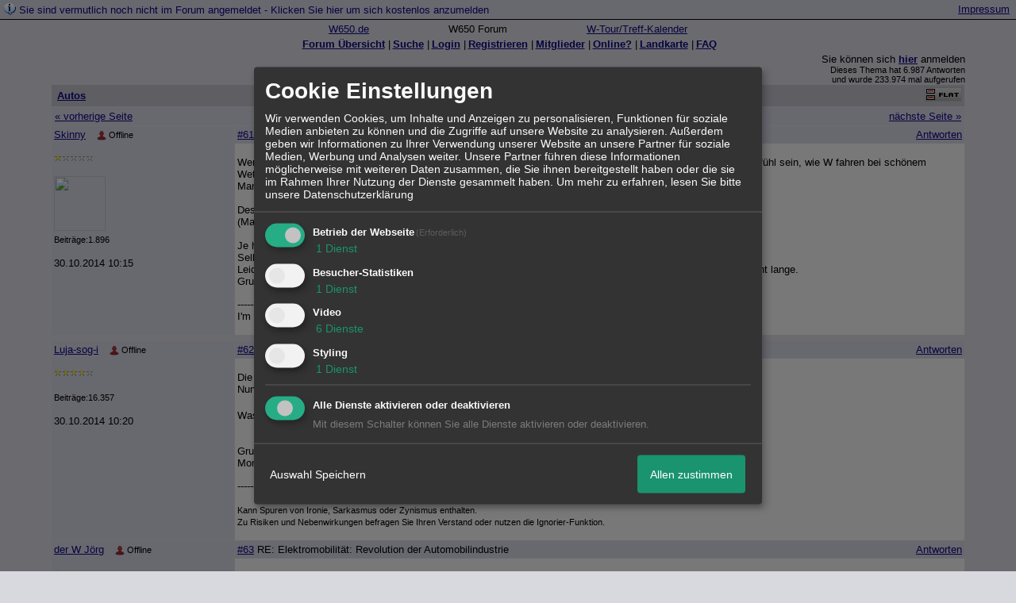

--- FILE ---
content_type: text/html; charset=iso-8859-1
request_url: http://211611.homepagemodules.de/t531204f11793509-Elektromobilitaet-Revolution-der-Automobilindustrie-4.html
body_size: 18605
content:
<!DOCTYPE html>

<HTML xmlns="http://www.w3.org/1999/xhtml" xmlns:fb="http://www.facebook.com/2008/fbml" xml:lang="de" lang="de">
<HEAD>

<meta http-equiv="Content-Type" content="text/html; charset=iso-8859-1">
<meta http-equiv="Content-Language" content="de">

<META NAME="description" CONTENT=" Wenn ich die Berichte lese von Leuten, die den Smart oder dem Tesla probegefahren sind, dann muss das ein Gef&uuml;hl sein, wie W fahren bei sch&ouml;nem Wette">
<META NAME="robots" CONTENT="INDEX,FOLLOW">
<meta property="og:title" content="RE: Elektromobilit&auml;t: Revolution der Automobilindustrie - 5"/> <meta property="og:type" content="article"/>
<meta property="og:image" content="https://img.homepagemodules.de/screens2/?width=440&height=320&scale=0.25&url=http://211611.homepagemodules.de/t531204f11793509-Elektromobilitaet-Revolution-der-Automobilindustrie-4.html"/>
<link rel="image_src" href="https://img.homepagemodules.de/screens2/?width=440&height=320&scale=0.25&url=http://211611.homepagemodules.de/t531204f11793509-Elektromobilitaet-Revolution-der-Automobilindustrie-4.html" />
<meta property="og:url" content="http://211611.homepagemodules.de/t531204f11793509-Elektromobilitaet-Revolution-der-Automobilindustrie-4.html"/><meta property="og:site_name" content="W 650 Forum"/>
<link rel="stylesheet" type="text/css" href="style210577-tglobal-1.css">

<script language="javascript" type="text/javascript" src="//img.homepagemodules.de/ds/static/jquery/min/jquery-1.7.1.min.js"></script>

<script type="text/javascript">var xobor_plugin_default_configs = {
libjs: {
jqueryui: '//img.homepagemodules.de/ds/static/jquery/ui/jquery-ui-1.8.5.custom.js'
},
libcss: {
jqueryui: '//img.homepagemodules.de/ds/static/jquery/css/ui-lightness/jquery-ui-1.8.5.custom.css'
}
};</script>
<script type="text/javascript" src="plugin210577.js"></script>

<script type="text/Javascript" src="script210577.js"></script>
<link rel="alternate" type="application/rss+xml" title="W 650 Forum" href="feed/all.rss">

<TITLE>RE: Elektromobilit&auml;t: Revolution der Automobilindustrie - 5</TITLE>
<style type="text/css">
table {text-align: left;}
.nav_n {clear: both; margin: 0px auto; text-align: center;}
.nav_n ul {list-style-image: none; list-style: none;}
.nav_n ul li {display: inline; margin: 0px; }
.nav_n ul li a {margin-left: 3px;}
.nav_n ul li ul {position: absolute; background-color: #d8d8df; padding: 0px; margin: 0px; text-align: left !important; white-space: nowrap; float: none; clear: both;}
.nav_n ul li ul li {display: block; float: none; clear: both; padding: 4px; 10px;}
ul.nav_close {display: none !important;}
ul.nav_open {display: block;}
.dwn {border: none; vertical-align: middle; margin-right: 3px;}
</style>

            <script>  if(typeof(custom_klaro_services) === "undefined"){var custom_klaro_services = [];}</script> 
            <script type="text/javascript">var klaroCustom = {
getAnalyticsPlaceholder: function () {
switch (getLanguageCode()) {
case "de":
return '<div style="padding: 2em 0;" style="padding: 2em 0;" class="analytics-placeholder">Bitte <a href="" onclick="klaro.show(klaroConfig);return false;" style="text-decoration: underline;">aktivieren</a> Sie Cookies, um analytics zu erlauben.</div>';
case "en":
return '<div style="padding: 2em 0;" style="padding: 2em 0;" class="analytics-placeholder">Please <a href="" onclick="klaro.show(klaroConfig);return false;" style="text-decoration: underline;">activate</a> cookies to allow analytics.</div>';
case "fr":
return '<div style="padding: 2em 0;" class="analytics-placeholder">Please <a href="" onclick="klaro.show(klaroConfig);return false;" style="text-decoration: underline;">activate</a> cookies to allow analytics.</div>';
case "it":
return '<div style="padding: 2em 0;" class="analytics-placeholder">Please <a href="" onclick="klaro.show(klaroConfig);return false;" style="text-decoration: underline;">activate</a> cookies to allow analytics.</div>';
case "cn":
return '<div style="padding: 2em 0;" class="analytics-placeholder">Please <a href="" onclick="klaro.show(klaroConfig);return false;" style="text-decoration: underline;">activate</a> cookies to allow analytics.</div>';
case "zh":
return '<div style="padding: 2em 0;" class="analytics-placeholder">Please <a href="" onclick="klaro.show(klaroConfig);return false;" style="text-decoration: underline;">activate</a> cookies to allow analytics.</div>';
}
},
getVideoPlaceholder: function () {
switch (getLanguageCode()) {
case "de":
return '<div style="padding: 2em 0;" class="video-placeholder">Bitte <a href="" onclick="klaro.show(klaroConfig);return false;" style="text-decoration: underline;">aktivieren</a> Sie Cookies, um das Video anzuzeigen.</div>';
case "en":
return '<div style="padding: 2em 0;" class="video-placeholder">Please <a href="" onclick="klaro.show(klaroConfig);return false;" style="text-decoration: underline;">activate</a> cookies to show videos.</div>';
case "fr":
return '<div style="padding: 2em 0;" class="video-placeholder">Veuillez <a href="" onclick="klaro.show(klaroConfig);return false;" style="text-decoration: underline;">activer</a> les cookies pour voir la vidÃ©o.</div>';
case "it":
return '<div style="padding: 2em 0;" class="video-placeholder">Please <a href="" onclick="klaro.show(klaroConfig);return false;" style="text-decoration: underline;">activate</a> cookies to show videos.</div>';
case "cn":
return '<div style="padding: 2em 0;" class="video-placeholder">Please <a href="" onclick="klaro.show(klaroConfig);return false;" style="text-decoration: underline;">activate</a> cookies to show videos.</div>';
case "zh":
return '<div style="padding: 2em 0;" class="video-placeholder">Please <a href="" onclick="klaro.show(klaroConfig);return false;" style="text-decoration: underline;">activate</a> cookies to show videos.</div>';
}
},
getMapPlaceholder: function () {
switch (getLanguageCode()) {
case "de":
return '<div style="padding: 2em 0;" class="map-placeholder">Bitte <a href="" onclick="klaro.show(klaroConfig);return false;" style="text-decoration: underline;">aktivieren</a> Sie Cookies, um die Karte anzuzeigen.</div>';
case "en":
return '<div style="padding: 2em 0;" class="map-placeholder">Please <a href="" onclick="klaro.show(klaroConfig);return false;" style="text-decoration: underline;">activate</a> cookies to show the map.</div>';
case "fr":
return '<div style="padding: 2em 0;" class="map-placeholder">Veuillez <a href="" onclick="klaro.show(klaroConfig);return false;" style="text-decoration: underline;">activer</a> les cookies pour afficher la carte.</div>';
case "it":
return '<div style="padding: 2em 0;" class="map-placeholder">Please <a href="" onclick="klaro.show(klaroConfig);return false;" style="text-decoration: underline;">activate</a> cookies to show the map.</div>';
case "cn":
return '<div style="padding: 2em 0;" class="map-placeholder">Please <a href="" onclick="klaro.show(klaroConfig);return false;" style="text-decoration: underline;">activate</a> cookies to show the map.</div>';
case "zh":
return '<div style="padding: 2em 0;" class="map-placeholder">Please <a href="" onclick="klaro.show(klaroConfig);return false;" style="text-decoration: underline;">activate</a> cookies to show the map.</div>';
}
},
getRecaptchaPlaceholder: function () {
return '<div style="padding: 2em 0;" class="recaptcha-placeholder">Für die Anmeldung wird in diesem Forum Google reCAPTCHA benötigt. Bitte <a href="" onclick="klaro.show(klaroConfig);return false;" style="text-decoration: underline;">aktivieren</a> Sie Cookies, um das Captcha zu laden.</div>';
}
};
var partnerhtml = "Klicken Sie auf einen Partner-Link, um die jeweiligen Datenschutzinformationen zu öffnen<br>";
var consentvendors = [{"title":"Google","url":"https:\/\/www.google.com\/policies\/technologies\/partner-sites\/"},{"title":"Aarki","url":"http:\/\/corp.aarki.com\/privacy"},{"title":"Adacado","url":"https:\/\/www.adacado.com\/privacy-policy-april-25-2018\/"},{"title":"Adara Media","url":"https:\/\/adara.com\/2018\/04\/10\/adara-gdpr-faq\/"},{"title":"ADEX","url":"http:\/\/theadex.com"},{"title":"Adform","url":"https:\/\/site.adform.com\/uncategorized\/product-and-services-privacy-policy\/"},{"title":"Adikteev","url":"https:\/\/www.adikteev.com\/eu\/privacy\/"},{"title":"AdLedge","url":"https:\/\/adledge.com\/data-privacy\/"},{"title":"Adloox","url":"http:\/\/adloox.com\/disclaimer"},{"title":"Adludio","url":"https:\/\/www.adludio.com\/terms-conditions\/"},{"title":"AdMaxim","url":"http:\/\/www.admaxim.com\/admaxim-privacy-policy\/"},{"title":"Admedo","url":"https:\/\/www.admedo.com\/privacy-policy"},{"title":"Admetrics","url":"https:\/\/admetrics.io\/en\/privacy_policy\/"},{"title":"Adobe Advertising Cloud","url":"https:\/\/www.adobe.com\/privacy\/general-data-protection-regulation.html"},{"title":"AdTriba","url":"https:\/\/privacy.adtriba.com\/"},{"title":"advanced STORE GmbH","url":"https:\/\/www.ad4mat.com\/en\/privacy\/"},{"title":"Adventori","url":"https:\/\/www.adventori.com\/fr\/avec-nous\/mentions-legales\/"},{"title":"advolution.control","url":"http:\/\/advolution.de\/privacy.php"},{"title":"affilinet","url":"https:\/\/www.affili.net\/uk\/footeritem\/privacy-policy"},{"title":"Akamai","url":"http:\/\/www.akamai.com\/compliance\/privacy"},{"title":"Amazon","url":"https:\/\/www.amazon.co.uk\/gp\/help\/customer\/display.html?nodeId=201909010"},{"title":"Amobee","url":"https:\/\/www.amobee.com\/trust\/privacy-guidelines"},{"title":"Analights","url":"https:\/\/analights.com\/docs\/analights-consent-to-the-processing-of-personal-data-en.pdf"},{"title":"AppLovin Corp.","url":"https:\/\/www.applovin.com\/privacy"},{"title":"AppNexus (Xandr) Inc","url":"https:\/\/www.xandr.com\/privacy\/"},{"title":"Arrivalist","url":"https:\/\/www.arrivalist.com\/privacy#gdpr"},{"title":"AudienceProject","url":"https:\/\/privacy.audienceproject.com\/"},{"title":"Aunica","url":"https:\/\/aunica.com\/privacy-policy\/"},{"title":"Avocet","url":"http:\/\/avocet.io\/privacy-portal"},{"title":"Bannerflow","url":"https:\/\/www.bannerflow.com\/privacy"},{"title":"Batch Media","url":"https:\/\/theadex.com\/privacy-opt-out\/"},{"title":"BDSK Handels GmbH &amp; Co. KG","url":"https:\/\/www.xxxlutz.de\/c\/privacy"},{"title":"Beeswax","url":"https:\/\/www.beeswax.com\/privacy.html"},{"title":"Betgenius","url":"https:\/\/ssl.connextra.com\/resources\/Connextra\/privacy-policy\/index-v2.html"},{"title":"Blismedia","url":"https:\/\/blis.com\/privacy\/"},{"title":"Bombora","url":"http:\/\/bombora.com\/privacy"},{"title":"Booking.com","url":"https:\/\/www.booking.com\/content\/privacy.en-gb.html"},{"title":"C3 Metrics","url":"https:\/\/c3metrics.com\/privacy"},{"title":"Cablato","url":"https:\/\/cablato.com\/privacy-policy\/"},{"title":"Celtra","url":"https:\/\/www.celtra.com\/privacy-policy\/"},{"title":"Centro","url":"http:\/\/privacy.centro.net\/"},{"title":"Cint","url":"https:\/\/www.cint.com\/participant-privacy-notice\/"},{"title":"Clinch","url":"https:\/\/clinch.co\/pages\/privacy.html"},{"title":"Cloud Technologies","url":"http:\/\/green.erne.co\/assets\/PolicyCT.pdf"},{"title":"Cloudflare","url":"https:\/\/www.cloudflare.com\/security-policy\/"},{"title":"Commanders Act","url":"https:\/\/www.commandersact.com\/en\/privacy\/"},{"title":"comScore","url":"https:\/\/www.comscore.com\/About-comScore\/Privacy-Policy"},{"title":"Crimtan","url":"https:\/\/crimtan.com\/privacy-ctl\/"},{"title":"Criteo","url":"https:\/\/www.criteo.com\/privacy"},{"title":"CUBED","url":"http:\/\/cubed.ai\/privacy-policy\/gdpr\/"},{"title":"DataXu","url":"https:\/\/docs.roku.com\/published\/userprivacypolicy\/en\/gb"},{"title":"Delta Projects","url":"http:\/\/www.deltaprojects.com\/data-collection-policy\/"},{"title":"Demandbase","url":"https:\/\/www.demandbase.com\/privacy-policy\/"},{"title":"DENTSU","url":"http:\/\/www.dentsu.co.jp\/terms\/data_policy.html"},{"title":"Dentsu Aegis Network","url":"http:\/\/www.dentsu.com\/termsofuse\/data_policy.html"},{"title":"Digiseg","url":"http:\/\/www.digiseg.io\/GDPR\/"},{"title":"DMA Institute","url":"https:\/\/www.dma-institute.com\/privacy-compliancy\/"},{"title":"DoubleVerify","url":"https:\/\/www.doubleverify.com\/privacy\/"},{"title":"Dstillery","url":"https:\/\/dstillery.com\/privacy-policy\/"},{"title":"Dynata","url":"https:\/\/www.opinionoutpost.co.uk\/en-gb\/policies\/privacy"},{"title":"EASYmedia","url":"https:\/\/www.rvty.net\/gdpr"},{"title":"eBay","url":"https:\/\/www.ebay.com\/help\/policies\/member-behaviour-policies\/user-privacy-notice-privacy-policy?id=4260#section12"},{"title":"ebuilders","url":"https:\/\/www.mediamonks.com\/privacy-notice"},{"title":"Effinity","url":"https:\/\/www.effiliation.com\/politique-confidentialite.html"},{"title":"emetriq","url":"https:\/\/www.emetriq.com\/datenschutz\/"},{"title":"Ensighten","url":"https:\/\/www.ensighten.com\/privacy-policy\/"},{"title":"Epsilon","url":"https:\/\/www.conversantmedia.eu\/legal\/privacy-policy"},{"title":"Essens","url":"https:\/\/essens.no\/privacy-policy\/"},{"title":"Evidon","url":"https:\/\/www.crownpeak.com\/privacy"},{"title":"Exactag","url":"https:\/\/www.exactag.com\/en\/data-privacy"},{"title":"Exponential","url":"http:\/\/exponential.com\/privacy\/"},{"title":"Facebook","url":"https:\/\/www.facebook.com\/about\/privacy\/update"},{"title":"Flashtalking","url":"http:\/\/www.flashtalking.com\/first-party-ad-serving\/"},{"title":"Fractional Media","url":"https:\/\/www.fractionalmedia.com\/privacy-policy"},{"title":"FUSIO BY S4M","url":"http:\/\/www.s4m.io\/privacy-policy\/"},{"title":"Gemius","url":"https:\/\/www.gemius.com\/cookie-policy.html"},{"title":"GfK","url":"https:\/\/sensic.net\/"},{"title":"GP One","url":"http:\/\/www.gsi-one.org\/templates\/gsi\/en\/files\/privacy_policy.pdf"},{"title":"GroupM","url":"https:\/\/www.greenhousegroup.com\/nl\/privacy-statement"},{"title":"gskinner","url":"https:\/\/createjs.com\/legal\/privacy.html"},{"title":"Haensel AMS","url":"https:\/\/haensel-ams.com\/data-privacy\/"},{"title":"Havas Media France - DBi","url":"https:\/\/www.havasgroup.com\/data-protection-policy\/"},{"title":"hurra.com","url":"http:\/\/www.hurra.com\/impressum"},{"title":"IBM","url":"https:\/\/www.ibm.com\/customer-engagement\/digital-marketing\/gdpr"},{"title":"Ignition One","url":"https:\/\/www.ignitionone.com\/privacy-policy\/gdpr-subject-access-requests\/"},{"title":"Impact","url":"https:\/\/impact.com\/privacy-policy\/"},{"title":"Index Exchange","url":"http:\/\/www.indexexchange.com\/privacy\/"},{"title":"Infectious Media","url":"https:\/\/impressiondesk.com\/"},{"title":"Innovid","url":"http:\/\/www.innovid.com\/privacy-policy"},{"title":"Integral Ad Science","url":"http:\/\/www.integralads.com\/privacy-policy"},{"title":"intelliAd","url":"https:\/\/www.intelliad.de\/datenschutz"},{"title":"Interpublic Group","url":"https:\/\/www.interpublic.com\/privacy-notice"},{"title":"IPONWEB","url":"http:\/\/www.bidswitch.com\/privacy-policy\/"},{"title":"Jivox","url":"http:\/\/www.jivox.com\/privacy\/"},{"title":"Kantar","url":"https:\/\/www.kantarmedia.com\/global\/privacy-statement"},{"title":"Kochava","url":"https:\/\/www.kochava.com\/support-privacy\/"},{"title":"LifeStreet","url":"http:\/\/www.lifestreet.com\/privacy"},{"title":"Liftoff","url":"https:\/\/liftoff.io\/privacy-policy\/"},{"title":"LiveRamp","url":"https:\/\/liveramp.com\/service-privacy-policy\/"},{"title":"Localsensor","url":"https:\/\/www.localsensor.com\/privacy.html"},{"title":"LoopMe","url":"https:\/\/loopme.com\/privacy\/"},{"title":"Lotame","url":"https:\/\/www.lotame.com\/about-lotame\/privacy\/"},{"title":"Macromill group","url":"https:\/\/www.metrixlab.com\/privacy-statement\/"},{"title":"MainADV","url":"http:\/\/www.mainad.com\/privacy-policy"},{"title":"Manage.com","url":"https:\/\/www.manage.com\/privacy-policy\/"},{"title":"Marketing Science Consulting Group, Inc.","url":"http:\/\/mktsci.com\/privacy_policy.htm"},{"title":"MediaMath","url":"http:\/\/www.mediamath.com\/privacy-policy\/"},{"title":"Meetrics","url":"https:\/\/www.meetrics.com\/en\/data-privacy\/"},{"title":"MindTake Research","url":"https:\/\/www.mindtake.com\/en\/reppublika-privacy-policy"},{"title":"Mobitrans","url":"http:\/\/www.mobitrans.net\/privacy-policy\/"},{"title":"Mobpro","url":"http:\/\/mobpro.com\/privacy.html"},{"title":"Moloco Ads","url":"http:\/\/www.molocoads.com\/private-policy.html"},{"title":"MSI-ACI","url":"http:\/\/site.msi-aci.com\/Home\/FlexTrackPrivacy"},{"title":"Nano Interactive","url":"http:\/\/www.nanointeractive.com\/privacy"},{"title":"Navegg","url":"https:\/\/www.navegg.com\/en\/privacy-policy\/"},{"title":"Neodata Group","url":"https:\/\/www.neodatagroup.com\/en\/security-policy"},{"title":"NEORY GmbH","url":"https:\/\/www.neory.com\/privacy.html"},{"title":"Netflix","url":"http:\/\/www.netflix.com\/google-3PAS-info"},{"title":"Netquest","url":"https:\/\/www.nicequest.com\/us\/privacy"},{"title":"Neural.ONE","url":"https:\/\/web.neural.one\/privacy-policy\/"},{"title":"Neustar","url":"https:\/\/www.home.neustar\/privacy"},{"title":"NextRoll, Inc.","url":"https:\/\/www.nextroll.com\/privacy"},{"title":"Nielsen","url":"https:\/\/www.nielsen.com\/us\/en\/legal\/privacy-statement\/digital-measurement\/"},{"title":"numberly","url":"https:\/\/numberly.com\/en\/privacy\/"},{"title":"Objective Partners","url":"https:\/\/www.objectivepartners.com\/cookie-policy-and-privacy-statement\/"},{"title":"Omnicom Media Group","url":"https:\/\/www.omnicommediagroup.com\/disclaimer.htm"},{"title":"On Device Research","url":"https:\/\/ondeviceresearch.com\/GDPR"},{"title":"OneTag","url":"https:\/\/www.onetag.net\/privacy\/"},{"title":"OpenX Technologies","url":"https:\/\/www.openx.com\/legal\/privacy-policy\/"},{"title":"Optomaton","url":"http:\/\/optomaton.com\/privacy.html"},{"title":"Oracle Data Cloud","url":"https:\/\/www.oracle.com\/legal\/privacy\/marketing-cloud-data-cloud-privacy-policy.html"},{"title":"OTTO","url":"https:\/\/www.otto.de\/shoppages\/service\/datenschutz"},{"title":"PERMODO","url":"http:\/\/permodo.com\/de\/privacy.html"},{"title":"Pixalate","url":"http:\/\/www.pixalate.com\/privacypolicy\/"},{"title":"Platform161","url":"https:\/\/platform161.com\/cookie-and-privacy-policy\/"},{"title":"Protected Media","url":"http:\/\/www.protected.media\/privacy-policy\/"},{"title":"Publicis Media","url":"https:\/\/www.publicismedia.de\/datenschutz\/"},{"title":"PubMatic","url":"https:\/\/pubmatic.com\/legal\/privacy-policy\/"},{"title":"PulsePoint","url":"https:\/\/www.pulsepoint.com\/privacy-policy"},{"title":"Quantcast","url":"https:\/\/www.quantcast.com\/privacy\/"},{"title":"Rackspace","url":"http:\/\/www.rackspace.com\/gdpr"},{"title":"Rakuten Marketing","url":"https:\/\/rakutenadvertising.com\/legal-notices\/services-privacy-policy\/"},{"title":"Relay42","url":"https:\/\/relay42.com\/privacy"},{"title":"Remerge","url":"http:\/\/remerge.io\/privacy-policy.html"},{"title":"Resolution Media","url":"https:\/\/www.nonstoppartner.net"},{"title":"Resonate","url":"https:\/\/www.resonate.com\/privacy-policy\/"},{"title":"RevJet","url":"https:\/\/www.revjet.com\/privacy"},{"title":"Roq.ad","url":"https:\/\/www.roq.ad\/privacy-policy"},{"title":"RTB House","url":"https:\/\/www.rtbhouse.com\/privacy-center\/services-privacy-policy\/"},{"title":"Rubicon Project","url":"https:\/\/rubiconproject.com\/rubicon-project-advertising-technology-privacy-policy\/"},{"title":"Salesforce DMP","url":"https:\/\/www.salesforce.com\/company\/privacy\/"},{"title":"Scenestealer","url":"https:\/\/scenestealer.co.uk\/privacy-policy\/"},{"title":"Scoota","url":"https:\/\/www.scoota.com\/privacy"},{"title":"Seenthis","url":"https:\/\/seenthis.co\/privacy-notice-2018-04-18.pdf"},{"title":"Semasio GmbH","url":"https:\/\/www.semasio.com\/privacy"},{"title":"SFR","url":"http:\/\/www.sfr.fr\/securite-confidentialite.html"},{"title":"Sift Media","url":"https:\/\/www.sift.co\/privacy"},{"title":"Simpli.fi","url":"https:\/\/simpli.fi\/simpli-fi-services-privacy-policy\/"},{"title":"Sizmek","url":"https:\/\/www.sizmek.com\/privacy-policy\/"},{"title":"Smaato","url":"https:\/\/www.smaato.com\/privacy\/"},{"title":"Smadex","url":"http:\/\/smadex.com\/end-user-privacy-policy\/"},{"title":"Smart","url":"http:\/\/smartadserver.com\/company\/privacy-policy\/"},{"title":"Smartology","url":"https:\/\/www.smartology.net\/privacy-policy\/"},{"title":"Sojern","url":"https:\/\/www.sojern.com\/privacy\/product-privacy-policy\/"},{"title":"Solocal","url":"https:\/\/client.adhslx.com\/privacy.html"},{"title":"Sovrn","url":"https:\/\/www.sovrn.com\/privacy-policy\/"},{"title":"Spotad","url":"http:\/\/www.spotad.co\/privacy-policy\/"},{"title":"SpotX","url":"https:\/\/www.spotx.tv\/privacy-policy\/"},{"title":"STR\u00d6ER SSP GmbH","url":"https:\/\/www.stroeer.de\/fileadmin\/de\/Konvergenz_und_Konzepte\/Daten_und_Technologien\/Stroeer_SSP\/Downloads\/Datenschutz_Stroeer_SSP.pdf"},{"title":"TabMo","url":"http:\/\/static.tabmo.io.s3.amazonaws.com\/privacy-policy\/index.html"},{"title":"Taboola","url":"https:\/\/www.taboola.com\/privacy-policy"},{"title":"TACTIC\u2122 Real-Time Marketing","url":"http:\/\/tacticrealtime.com\/privacy\/"},{"title":"Teads","url":"https:\/\/teads.tv\/privacy-policy\/"},{"title":"TEEMO","url":"https:\/\/teemo.co\/fr\/confidentialite\/"},{"title":"The Trade Desk","url":"https:\/\/www.thetradedesk.com\/general\/privacy-policy"},{"title":"Tradedoubler AB","url":"http:\/\/www.tradedoubler.com\/en\/privacy-policy\/"},{"title":"travel audience \u2013 An Amadeus Company","url":"https:\/\/travelaudience.com\/product-privacy-policy\/"},{"title":"Travel Data Collective","url":"https:\/\/www.yieldr.com\/privacy\/"},{"title":"TreSensa","url":"http:\/\/tresensa.com\/eu-privacy\/index.html"},{"title":"TripleLift","url":"https:\/\/triplelift.com\/privacy\/"},{"title":"TruEffect","url":"https:\/\/trueffect.com\/privacy-policy\/"},{"title":"TrustArc","url":"https:\/\/www.trustarc.com\/privacy-policy\/"},{"title":"UnrulyX","url":"https:\/\/unruly.co\/legal\/gdpr\/"},{"title":"usemax (Emego GmbH)","url":"http:\/\/www.usemax.de\/?l=privacy"},{"title":"Verizon Media","url":"https:\/\/www.verizonmedia.com\/policies\/ie\/en\/verizonmedia\/privacy\/index.html"},{"title":"Videology","url":"https:\/\/videologygroup.com\/en\/privacy-policy\/"},{"title":"Vimeo","url":"https:\/\/vimeo.com\/cookie_policy"},{"title":"Virtual Minds","url":"https:\/\/virtualminds.de\/datenschutz\/"},{"title":"Vodafone GmbH","url":"https:\/\/www.vodafone.de\/unternehmen\/datenschutz-privatsphaere.html"},{"title":"Waystack","url":"https:\/\/www.wayfair.com\/customerservice\/general_info.php#privacy"},{"title":"Weborama","url":"https:\/\/weborama.com\/en\/weborama-privacy-commitment\/"},{"title":"White Ops","url":"https:\/\/www.whiteops.com\/privacy"},{"title":"Widespace","url":"https:\/\/www.widespace.com\/legal\/privacy-policy-notice\/"},{"title":"Wizaly","url":"https:\/\/www.wizaly.com\/terms-of-use#privacy-policy"},{"title":"ZMS","url":"https:\/\/zms.zalando.com\/#"}];
var klaro_init_done = 0;
var klaro_init_counter = 0;
for(i in consentvendors){
var v = consentvendors[i];
var vlink = "<a href='"+v.url+"' target='_blank'>"+v.title+"</a>";
partnerhtml = partnerhtml + "\n" + vlink;
}

var klaroConfig = {
version: 1,
elementID: 'klaro',
cookieName: 'xobklaro',
cookieExpiresAfterDays: 365,
htmlTexts: true,
hideDeclineAll : true,
privacyPolicy: './datenschutz.html',
poweredBy: 'https://www.xobor.de',
disablePoweredBy: true,
default: false,
mustConsent: 1,
lang: 'de',
acceptAll: true,
close: "schließen",
translations: {
de: {
acceptSelected: 'Auswahl Speichern',
acceptAll: 'Allen zustimmen',
declineAll: 'Alle Dienste aktivieren oder deaktivieren',
app: {
toggleAll: {
title: 'Alle aktivieren / deaktivieren',
description: 'Nutzen Sie diesen Schalter um alle optionalen Anwendungen entweder zu aktivieren, oder wieder zu deaktivieren'
}
},
consentModal: {
title : "Cookie Einstellungen",
description: 'Wir verwenden Cookies, um Inhalte und Anzeigen zu personalisieren, Funktionen für soziale Medien anbieten zu können und die Zugriffe auf unsere Website zu analysieren. Außerdem geben wir Informationen zu Ihrer Verwendung unserer Website an unsere Partner für soziale Medien, Werbung und Analysen weiter. Unsere Partner führen diese Informationen möglicherweise mit weiteren Daten zusammen, die Sie ihnen bereitgestellt haben oder die sie im Rahmen Ihrer Nutzung der Dienste gesammelt haben.',
privacyPolicy: {
text: 'Weitere Informationen finden Sie in unseren <a href="./datenschutz.html">Datenschutzbestimmungen</a>',
name: "Datenschutzerklärung"
},
},
consentNotice: {
changeDescription: "Seit Ihrem letzten Besuch gab es Änderungen, bitte erneuern Sie Ihre Zustimmung.",
description: "Hallo! Könnten wir bitte einige zusätzliche Dienste für {purposes} aktivieren? Sie können Ihre Zustimmung später jederzeit ändern oder zurückziehen.",
imprint: {
name: "Impressum"
},
learnMore: "Lassen Sie mich wählen",
privacyPolicy: {
name: "Datenschutzerklärung"
},
testing: "Testmodus!"
},
contextualConsent: {
acceptAlways: "Immer",
acceptOnce: "Ja",
description: "Möchten Sie von {title} bereitgestellte externe Inhalte laden?"
},
decline: "Ich lehne ab",
ok: "Das ist ok",
poweredBy: 'Konfiguration ansehen',
privacyPolicy: {
name: "Datenschutzerklärung",
text: "Um mehr zu erfahren, lesen Sie bitte unsere Datenschutzerklärung"
},
purposeItem: {
service: "Dienst",
services: "Dienste"
},
required: {
title: 'Erforderlich',
description: 'Für den Betrieb der Webseite erforderliche Cookies (z.B. für den Login)'
},
googleanalytics: {
title: 'Google Analytics',
description: 'Analyisiert die Webseitennutzung und Statistiken (anonymisiert).',
},
matomo: {
title: 'Matomo Analytics',
description: 'Analyisiert die Webseitennutzung und Statistiken (anonymisiert, lokal gehostet).',
},
video: {
description: 'Eingebettete Videos abspielen (daylimotion/vimeo/youtube)',
},
facebook: {
description: 'Facebook Like Api',
},
twitter: {
description: 'X widget integration',
},
googlemaps: {
title: 'Google Maps',
description: 'Eingebettete Karten von Google anzeigen',
},
gfonts: {
title: 'Google Web Fonts',
description: 'Schriftarten von Google laden.',
},
purposes: {
required: 'Betrieb der Webseite',
analytics: 'Besucher-Statistiken',
security: 'Sicherheit',
advertising: 'Anzeigen von Werbung',
styling: 'Styling',
video: 'Video',
googlemaps: 'Google Maps',
},
ebay : {
description: 'Ebay Links mit Produktinformationen versehen',
},
amazon : {
description: 'Amazon Links mit Produktinformationen versehen',
},
recaptcha : {
'title' : 'Google reCAPTCHA',
'description' : 'Sie bestätigen und nehmen zur Kenntnis, dass die Funktionsweise der reCAPTCHA API darauf beruht, dass Hardware- und Softwareinformationen, z. B. Geräte- und Anwendungsdaten, erhoben und zu Analysezwecken an Google gesendet werden',
},
save: "Speichern",
service: {
disableAll: {
description: "Mit diesem Schalter können Sie alle Dienste aktivieren oder deaktivieren.",
title: "Alle Dienste aktivieren oder deaktivieren"
},
optOut: {
description: "Diese Dienste werden standardmäßig geladen (Sie können sich jedoch abmelden)",
title: "(Opt-out)"
},
purpose: "Dienst",
purposes: "Dienste",
required: {
description: "Für den Betrieb der Webseite erforderliche Cookies (z.B. für den Login)",
title: "(Erforderlich)"
}
}
},
},
// This is a list of third-party apps that Klaro will manage for you.
services: [
// The apps will appear in the modal in the same order as defined here.
{
name: 'required',
purposes: ['required'],
default: true,
required: true
},

{
name: 'googleanalytics',
purposes: ['analytics'],
callback: function (consent, app) {
if (consent === true) {
/* Load Analytics */
} else {
/* Block Analytics */
}
}
},

{
name: 'youtube',
title: 'Youtube',
purposes: ['video'],
callback: function (consent, app) {
if (consent === true) {
var el = document.getElementsByClassName('youtube-placeholder');
for (var i = 0; i < el.length; i++) {
(el[i].style.display = 'none');
}
var el = document.getElementsByClassName('youtube-hidden');
for (var i = 0; i < el.length; i++) {
(el[i].style.display = 'block');
}
}
},
},
{
name: 'googlevideo',
title: 'googlevideo',
purposes: ['video'],
callback: function (consent, app) {
if (consent === true) {
var el = document.getElementsByClassName('googlevideo-placeholder');
for (var i = 0; i < el.length; i++) {
(el[i].style.display = 'none');
}
var el = document.getElementsByClassName('googlevideo-hidden');
for (var i = 0; i < el.length; i++) {
(el[i].style.display = 'block');
}
}
}
},
{
name: 'vimeo',
title: 'vimeo',
purposes: ['video'],
callback: function (consent, app) {
if (consent === true) {
var el = document.getElementsByClassName('vimeo-placeholder');
for (var i = 0; i < el.length; i++) {
(el[i].style.display = 'none');
}
var el = document.getElementsByClassName('vimeo-hidden');
for (var i = 0; i < el.length; i++) {
(el[i].style.display = 'block');
}
}
}
},
{
name: 'dailymotion',
title: 'dailymotion',
purposes: ['video'],
callback: function (consent, app) {
if (consent === true) {
var el = document.getElementsByClassName('dailymotion-placeholder');
for (var i = 0; i < el.length; i++) {
(el[i].style.display = 'none');
}
var el = document.getElementsByClassName('dailymotion-hidden');
for (var i = 0; i < el.length; i++) {
(el[i].style.display = 'block');
}
}
}
},
{
name: 'myvideo',
title: 'myvideo',
purposes: ['video'],
callback: function (consent, app) {
if (consent === true) {
var el = document.getElementsByClassName('myvideo-placeholder');
for (var i = 0; i < el.length; i++) {
(el[i].style.display = 'none');
}
var el = document.getElementsByClassName('myvideo-hidden');
for (var i = 0; i < el.length; i++) {
(el[i].style.display = 'block');
}
}
}
},
{
name: 'clipfish',
title: 'clipfish',
purposes: ['video'],
callback: function (consent, app) {
if (consent === true) {
var el = document.getElementsByClassName('clipfish-placeholder');
for (var i = 0; i < el.length; i++) {
(el[i].style.display = 'none');
}
var el = document.getElementsByClassName('clipfish-hidden');
for (var i = 0; i < el.length; i++) {
(el[i].style.display = 'block');
}
}
}
},

{
name: 'googlemaps',
purposes: ['styling'],
callback: function (consent, app) {
/*
if (consent === true) {
var el = document.getElementsByClassName('map-placeholder');
for (var i = 0; i < el.length; i++) {
(el[i].style.display = 'none');
}
var el = document.getElementsByClassName('map-hidden');
for (var i = 0; i < el.length; i++) {
(el[i].style.display = 'block');
}
}*/
}
},

],
callback: function(consent, service) {
if(consent == true){
/*console.log('User consent for service ' + service.name + ' given');*/
}
if(!klaro_init_done){
klaro_init_counter++;
if(service.name == "personalizedads"){
var npa = (consent == true) ? "0" : "1";
(adsbygoogle = window.adsbygoogle || []).requestNonPersonalizedAds = npa;
(adsbygoogle = window.adsbygoogle || []).pauseAdRequests=0;
}

if(service.name == "googleanalytics"){
if(consent == true) {
var _gaq = _gaq || [];
_gaq.push(['_setAccount', 'UA-1183247-10']);
_gaq.push(['_setDomainName', 'none']);
_gaq.push(['_setAllowLinker', true]);
_gaq.push(['_gat._anonymizeIp']);
_gaq.push(['_gat._forceSSL']);
_gaq.push(['_setCustomVar',2,'template','1',2]);
_gaq.push(['_trackPageview']);
try {
if (FB && FB.Event && FB.Event.subscribe) {
FB.Event.subscribe('edge.create', function(targetUrl) {
_gaq.push(['_trackSocial', 'facebook', 'like', targetUrl]);
});
}
} catch(e) {}
(function() {
var ga = document.createElement('script'); ga.type = 'text/javascript'; ga.async = true;
ga.src = 'https://ssl.google-analytics.com/ga.js';
var s = document.getElementsByTagName('script')[0]; s.parentNode.insertBefore(ga, s);
})();
}
}

if(klaro_init_counter == klaroConfig.services.length){
klaro_init_done = true;
console.log('Klaro init done');
}
}
},
};
getLanguageCode = function () {
return "de"
};
klaroConfig.lang = getLanguageCode();
var klaroWatcher = {
'update' : function(obj, name, data){
if(name === "saveConsents"){
console.log("UPDATE",obj, name, data);
var pads = 0
try{pads = data.consents.personalizedads;}catch(e){}
$.post("/ajax/handler.php?method=updateconsent",{'consents':data.consents,'personalizedads':pads},function(res){console.log(res)});
}
}
};
</script>
            <script type="text/javascript" src="js/cookieconsent.js?210577"></script>            
            <style>#klaroAdPartners a{display:block;}.cm-footer-buttons .cm-btn{background: none !important;} .cm-footer-buttons .cm-btn-accept-all{background-color: #1a936f !important; padding: 1rem !important;    background-color: var(--green1, #1a936f) !important;}.cookie-modal li{float:none !important;}</style>

</HEAD>
<body id="forum" marginheight="0" marginwidth="0" leftmargin="0" rightmargin="0" topmargin="0" bottommargin="0" >
<!-- Load Facebook SDK for JavaScript -->
<div id="fb-root"></div>
<script type="text/plain" data-type="text/javascript" data-name="facebook">
window.fbAsyncInit = function() {
FB.init({

xfbml : true,
version : 'v2.7'
});
};
(function(d, s, id){
var js, fjs = d.getElementsByTagName(s)[0];
if (d.getElementById(id)) {return;}
js = d.createElement(s); js.id = id;
js.src = "//connect.facebook.net/de_DE/sdk.js";
fjs.parentNode.insertBefore(js, fjs);
}(document, 'script', 'facebook-jssdk'));
</script>
<style>.fb_iframe_widget_lift{z-index:1000 !important;}</style>

<div class="ntop" width="100%" style="margin:0px; padding:4px;text-align:left; vertical-align:top; border-bottom:1px solid;margin-bottom:4px; font-size:12px">
<table border="0" width="100%" cellpadding="0" cellspacing="0"><tr><td><img src="http://img.homepagemodules.de/information.gif" style="vertical-align:bottom">&nbsp;<a rel="nofollow" href="./anmeldung.php?goto=%2Ft531204f11793509-Elektromobilitaet-Revolution-der-Automobilindustrie-4.html" style="text-decoration:none; ">Sie sind vermutlich noch nicht im Forum angemeldet - Klicken Sie hier um sich kostenlos anzumelden</a></td>
<td align=right><a rel="nofollow" href="./faq.php">Impressum</a>&nbsp;</td></tr></table>
</div>
<a href="http://www.w650.de" target="_blank">W650.de</a><img src="http://www.w-650.de/Bilder/pix.gif" width="100" height="0">W650 Forum<img src="http://www.w-650.de/Bilder/pix.gif" width="100" height="0"><a href="http://www.w-650.de/anderes/treff.htm" target="_blank">W-Tour/Treff-Kalender</a>
<table cellpadding="0" cellspacing="0" border="0" width="90%" align="center" id="pagewidth">
<tr>
<td colspan="2" class="thin" valign="top">
<table cellpadding="3" cellspacing="1" border="0" width="100%">
<tr>
<td align="center">

<center>
<div style="clear: both;">
<div class="nav_n" id="nav_n">
<ul style="margin: 0px auto; padding: 0px; clear: both;">
<li onmouseout="try{togSub('link_index')}catch(err){}" onmouseover="try{togSub('link_index')}catch(err){}" id="link_index" style="position: relative;">
<a href="./"  class="tarea">Forum Übersicht</a>
</li><li onmouseout="try{togSub('link_search')}catch(err){}" onmouseover="try{togSub('link_search')}catch(err){}" id="link_search" style="position: relative;">
|<a href="search.php"  class="tarea">Suche</a>
</li><li onmouseout="try{togSub('link_login')}catch(err){}" onmouseover="try{togSub('link_login')}catch(err){}" id="link_login" style="position: relative;">
|<a href="login.php"  class="tarea">Login</a>
</li><li onmouseout="try{togSub('link_register')}catch(err){}" onmouseover="try{togSub('link_register')}catch(err){}" id="link_register" style="position: relative;">
|<a href="anmeldung.php"  class="tarea">Registrieren</a>
</li><li onmouseout="try{togSub('link_userlist')}catch(err){}" onmouseover="try{togSub('link_userlist')}catch(err){}" id="link_userlist" style="position: relative;">
|<a href="userlist.php"  class="tarea">Mitglieder</a>
</li><li onmouseout="try{togSub('link_online')}catch(err){}" onmouseover="try{togSub('link_online')}catch(err){}" id="link_online" style="position: relative;">
|<a href="useronline.php"  class="tarea">Online?</a>
</li><li onmouseout="try{togSub('link_geomap')}catch(err){}" onmouseover="try{togSub('link_geomap')}catch(err){}" id="link_geomap" style="position: relative;">
|<a href="geomap.php"  class="tarea">Landkarte</a>
</li><li onmouseout="try{togSub('link_faq')}catch(err){}" onmouseover="try{togSub('link_faq')}catch(err){}" id="link_faq" style="position: relative;">
|<a href="faq.php#faq"  class="tarea">FAQ</a>

</li>

</ul>
</div>
</div>
</center>

</td>
</tr>
</table>
</td>
</tr>
<tr>
<td class="thin" align="left" valign="bottom" style="white-space: nowrap;">

<table cellpadding="0" cellspacing="1" style="width: 100%; border: none;">
<tr>
<td class="thin">
</td>
</tr>
</table>
</td>
<td class="thin" valign="top" style="white-space: nowrap;">
<table cellpadding=0 cellspacing=0 width=100% height=100% border=0>
<tr>
<td class="thin" align="right" style="white-space: nowrap;">
<div class="thin">

Sie können sich <a rel="nofollow" href="./anmeldung.php?goto=%2Ft531204f11793509-Elektromobilitaet-Revolution-der-Automobilindustrie-4.html"><span class="tarea">hier</span></a> anmelden

</div>
</td>
</tr>
<tr>
<td valign="bottom" class="tsmt" align="right" style="white-space: nowrap;">
<div class="tsmt"><div style="float:right">Dieses Thema hat 6.987 Antworten<br> und wurde 233.974 mal aufgerufen</div></div><div style="clear:both"></div>
</td>
</tr>
</table>
</td>
</tr>
<tr>
<td colspan="2" class="tbhi" valign="top">
<script>
            var tuserID = 0;
            var xoborPluginData = {};
            var xoborDynamic = [];
            
                //////////////////////////////////////////////////////////////////////
                /* Loading config-, meta- and global-data from:  postmod */
                //////////////////////////////////////////////////////////////////////
                try {
                    var xstatic_postmodmeta = jQuery.parseJSON('{"postmod":{"confVars":{"canread_modcomment":false,"canread_modcomment_string":"30152,53740,30150,30151","canread_modcomment_boolean":false,"canwrite_modcomment":false,"canwrite_modcomment_string":"30152,30151","canwrite_modcomment_boolean":false,"do_postcomments":true,"do_profilecomments":true,"modcomment_editicon":"http:\\/\\/files.homepagemodules.de\\/b2001010\\/a_1447_5886184d.png","modcomment_icon":"http:\\/\\/files.homepagemodules.de\\/b2001010\\/a_1448_d4f082e9.png"}}}'); 
                    jQuery.extend(xoborPluginData, xstatic_postmodmeta);
                } catch(e) {
                    console.log("Plugin Data Error",e);
                }
                //////////////////////////////////////////////////////////////////////
                //////////////////////////////////////////////////////////////////////
                
                </script><div width="100%" class="nnor" style="overflow:hidden;margin: 0px;padding-bottom:0px;">
        <!-- miranus_ads -->
<ins data-revive-zoneid="3" data-revive-board="211611" data-revive-admin="" data-revive-id="0e4717249d9593eb3b2523918a18f899"></ins>
<script async crossorigin="anonymous" src="//xba.miranus.com/www/delivery/asyncjs.php"></script><script async crossorigin="anonymous" src="ws.php?t=1768663516&n=revive"></script>

<!-- ### adb() ### -->
</div> <script src="/js/advertisement.js"></script> <script> if (typeof jQuery === "undefined") { var jq = document.createElement('script'); jq.type = 'text/javascript'; jq.src = '//img.homepagemodules.de/ds/static/jquery/min/jquery-1.7.1.min.js'; document.getElementsByTagName('head')[0].appendChild(jq); } dfghdb031b6ab99a0c9f83494c25dbf4cb10d(); function dfghdb031b6ab99a0c9f83494c25dbf4cb10d() { if (typeof jQuery !== "undefined") { var dfg89w4f = false; var adcdata = {}; try {if(noabp){dfg89w4f = false;} else {dfg89w4f = true;}} catch(e) {dfg89w4f = true} if (dfg89w4f === false) { adcdata["action"] = "gooduser"; } else { adcdata["action"] = "baduser"; } if (adcdata["action"]) { $.ajax({ url: "/ajax/handler.php?method=atrapuser", type: "POST", cache: false, data: JSON.stringify(adcdata), success: function(response) { } }); } } else { window.setTimeout("dfghdb031b6ab99a0c9f83494c25dbf4cb10d()", 500); } } </script> 
<style type="text/css" title="text/css">
.minfo_head {
font-weight: bold !IMPORTANT;
}
</style>
<script type="text/javascript">
<!--
function chkQuickFormular() {
var errormess = 0;
var mxt = document.getElementById('messagetext').value;
mxtrep = mxt.replace(/^\s*(S)\s*$/, '$1');
if( mxtrep.length <= 2 ) {alert("Bitte geben Sie einen Beitrag ein!");return false;}
else {return true;}
}
//-->
</script>

<table border="0" CELLSPACING=1 CELLPADDING=3 width="100%">
<tr>
<td colspan="2" class="ttop" valign="middle">
<table width="100%" border="0" cellspacing="0" cellpadding="0">
<tr>
<td align=left class="ttop">
<b>&nbsp;<a href="f11793509-Autos.html">Autos</a></b>
</td>
<td width="250" align="right" class="ttop" id="sort" NOWRAP>

</td>
<td width="140" align="right" class="ttop" valign="middle" nowrap>
<a href="t531204f11793509-Elektromobilitaet-Revolution-der-Automobilindustrie.html"><img src="//img.homepagemodules.de/flat2.gif" border="0"></a>
</td>
</tr>
</table>
</td>
</tr>

<tr>
<td colspan="2" class="tnex">
<table width="100%" border="0" cellspacing="0" cellpadding="1" class="tnex">
<tr>
<td width=100 class="tnex" nowrap>
<div align="left">
<a href="t531204f11793509-Elektromobilitaet-Revolution-der-Automobilindustrie-3.html">«&nbsp;vorherige Seite</a>
</div>
</td>
<td width=80% class="tnex">
<div align="center">

Seiten


<a href="t531204f11793509-Elektromobilitaet-Revolution-der-Automobilindustrie.html" >1</a>
 | 

<a href="t531204f11793509-Elektromobilitaet-Revolution-der-Automobilindustrie-1.html" >2</a>
 | 

<a href="t531204f11793509-Elektromobilitaet-Revolution-der-Automobilindustrie-2.html" >3</a>
 | 

<a href="t531204f11793509-Elektromobilitaet-Revolution-der-Automobilindustrie-3.html" >4</a>
 | <span href="t531204f11793509-Elektromobilitaet-Revolution-der-Automobilindustrie-4.html" class="pageNow">5</span>
 | 

<a href="t531204f11793509-Elektromobilitaet-Revolution-der-Automobilindustrie-5.html" >6</a>
 | 

<a href="t531204f11793509-Elektromobilitaet-Revolution-der-Automobilindustrie-6.html" >7</a>
 | 

<a href="t531204f11793509-Elektromobilitaet-Revolution-der-Automobilindustrie-7.html" >8</a>
 | 

<a href="t531204f11793509-Elektromobilitaet-Revolution-der-Automobilindustrie-8.html" >9</a>
 | 

<a class="inactive">...</a>

<a href="t531204f11793509-Elektromobilitaet-Revolution-der-Automobilindustrie-465.html" >466</a>

</div>
</td>
<td width=100 class="tnex" nowrap>
<div align="right">
<a href="t531204f11793509-Elektromobilitaet-Revolution-der-Automobilindustrie-5.html">nächste Seite&nbsp;»</a>
</div>
</td>
</tr>
</table>
</td>
</tr>

 
<tr>
<td rowspan="2" class="tms1" valign="top"><a name="msg8307616">
<table width="100%" height="100%" border="0" cellpadding="0" cellspacing="0">
<tr>
<td valign="top" class="tms1">

<a href="#no_permission_userprofile">
<span class="msgUsername">Skinny</span></a>
<small style="margin-left: 10px;"><img src="http://files.homepagemodules.de/b2001010/a_350.png" style="vertical-align: middle;"/> Offline<br/></small><br/><img src="http://www.kasadimo.de/images/forum/gstern1.gif"><br/>
<br/><img class="msgAvatar" src="https://files.homepagemodules.de/b211611/avatar-4363e452-157933.jpg" width="65" height="69"><br />

</td>
</tr>
<tr>
<td valign="bottom" class="tms1" height="100%">
<table cellspacing="0" cellpadding="0">
<tr>
<td><span class="ifos">Beiträge:</span></td>
<td><span class="ifos"> 1.896</span></td>
</tr>

</table>
<br/>
</td>
</tr>
<tr>
<td valign="bottom" class="tms1" height="100%">30.10.2014 10:15<br/></td>
</tr>
</table>

</td>
<td class="tms1" valign="bottom" height="10">
<table width="100%" border="0" cellspacing="0" cellpadding="0">
<tr>
<td width="80%" class="tms1" height="12"><a title="RE: Elektromobilit&auml;t: Revolution der Automobilindustrie" style="font-size:small;" href="http://211611.homepagemodules.de/t531204f11793509-Elektromobilitaet-Revolution-der-Automobilindustrie-4.html#msg8307616">#61</a>&nbsp;RE: Elektromobilit&auml;t: Revolution der Automobilindustrie</td>
<td width="20%" valign="bottom" align="right" class="tms1" nowrap>
<a rel="nofollow" href="new.php?thread=531204&amp;forum=11793509&amp;reply=1&amp;replyid=8307616" onClick="return hpm_openDialog('new.php?thread=531204&amp;forum=11793509&amp;reply=1&amp;replyid=8307616');">Antworten</a>
</td>
</tr>
</table>
</td>
</tr>
<tr id="msg8307616_cont">
<td width="80%" class="tms2" valign="top" height="70"><table cellpadding=0 cellspacing=0 border=0 width=100%><tr><td valign=top width=100% class="tms2" >
<div class="xquoteable" id="xquoteable_p_8307616"><p>Wenn ich die Berichte lese von Leuten, die den Smart oder dem Tesla probegefahren sind, dann muss das ein Gef&uuml;hl sein, wie W fahren bei sch&ouml;nem Wetter.<br />Man kriegt das Grinsen nicht mehr aus dem Gesicht.<br /><br />Deshalb &auml;rgern mich einige spezielle Mismacher, die als Populisten Stimmung machen wollen.<br />(Martin, Bernd &amp; J&ouml;rg sind nicht gemeint!).<br /><br />Je h&ouml;her die Nachfrage, desto besser das Angebot und die Preise und damit auch die Amortisation.<br />Selbstredend auch die Batterieentwicklung.<br />Leider haben wir mit den aktuellen Putin-Benzinpreisen ein Argument weniger, aber ich glaube, das bleibt auch nicht lange.<br />Gru&szlig;</p></div>
<div style="clear:both"></div>
<p>----------------------------------------------<br />I'm not fat! I'm big-boned!</p>
</td><td width=1 class="tms2"><div style="height:135px;width:1px"></div></td></tr><tr><td colspan=2 class="tms2"></td></tr></table>

</td>
</tr>
<tr><td colspan=2 align="center" style=""><!-- list 1/15 --><!-- miranus_ads -->
<ins data-revive-zoneid="5" data-revive-board="211611" data-revive-admin="" data-revive-id="0e4717249d9593eb3b2523918a18f899"></ins>
<script async crossorigin="anonymous" src="//xba.miranus.com/www/delivery/asyncjs.php"></script><script async crossorigin="anonymous" src="ws.php?t=1768663516&n=revive"></script></td></tr> 
<tr>
<td rowspan="2" class="tms1" valign="top"><a name="msg8307618">
<table width="100%" height="100%" border="0" cellpadding="0" cellspacing="0">
<tr>
<td valign="top" class="tms1">

<a href="#no_permission_userprofile">
<span class="msgUsername">Luja-sog-i</span></a>
<small style="margin-left: 10px;"><img src="http://files.homepagemodules.de/b2001010/a_350.png" style="vertical-align: middle;"/> Offline<br/></small><br/><img src="http://www.kasadimo.de/images/forum/gstern4.gif"><br/>
<br />

</td>
</tr>
<tr>
<td valign="bottom" class="tms1" height="100%">
<table cellspacing="0" cellpadding="0">
<tr>
<td><span class="ifos">Beiträge:</span></td>
<td><span class="ifos"> 16.357</span></td>
</tr>

</table>
<br/>
</td>
</tr>
<tr>
<td valign="bottom" class="tms1" height="100%">30.10.2014 10:20<br/></td>
</tr>
</table>

</td>
<td class="tms1" valign="bottom" height="10">
<table width="100%" border="0" cellspacing="0" cellpadding="0">
<tr>
<td width="80%" class="tms1" height="12"><a title="RE: Elektromobilit&auml;t: Revolution der Automobilindustrie" style="font-size:small;" href="http://211611.homepagemodules.de/t531204f11793509-Elektromobilitaet-Revolution-der-Automobilindustrie-4.html#msg8307618">#62</a>&nbsp;RE: Elektromobilit&auml;t: Revolution der Automobilindustrie</td>
<td width="20%" valign="bottom" align="right" class="tms1" nowrap>
<a rel="nofollow" href="new.php?thread=531204&amp;forum=11793509&amp;reply=1&amp;replyid=8307618" onClick="return hpm_openDialog('new.php?thread=531204&amp;forum=11793509&amp;reply=1&amp;replyid=8307618');">Antworten</a>
</td>
</tr>
</table>
</td>
</tr>
<tr id="msg8307618_cont">
<td width="80%" class="tms2" valign="top" height="70"><table cellpadding=0 cellspacing=0 border=0 width=100%><tr><td valign=top width=100% class="tms2" >
<div class="xquoteable" id="xquoteable_p_8307618"><p>Die gute alte Bahn f&auml;hrt elektrisch.<br />Nun gut, leider halt durch den Streckenabbau nicht mehr in die entlegensten Winkel der Republik.<br /><br />Was braucht es denn dann Elektroautos und dieser uns&auml;glichen Batterien?  Oberleitung rules!<img src="http://img.homepagemodules.de/clown.gif"><br /><br /><br />Gru&szlig;<br />Monti</p></div>
<div style="clear:both"></div>
<p>--------------------------------------------------<br /><br /><small>Kann Spuren von Ironie, Sarkasmus oder Zynismus enthalten.<br />Zu Risiken und Nebenwirkungen befragen Sie Ihren Verstand oder nutzen die Ignorier-Funktion.</small></p>
</td><td width=1 class="tms2"><div style="height:65px;width:1px"></div></td></tr><tr><td colspan=2 class="tms2"></td></tr></table>

</td>
</tr>
<!-- list 2/15 --> 
<tr>
<td rowspan="2" class="tms1" valign="top"><a name="msg8307619">
<table width="100%" height="100%" border="0" cellpadding="0" cellspacing="0">
<tr>
<td valign="top" class="tms1">

<a href="#no_permission_userprofile">
<span class="msgUsername" style="color: grün">der W J&ouml;rg</span></a>
<small style="margin-left: 10px;"><img src="http://files.homepagemodules.de/b2001010/a_350.png" style="vertical-align: middle;"/> Offline<br/></small><br/><img src="http://www.kasadimo.de/images/forum/gstern5.gif"><br/>
<br/><img class="msgAvatar" src="https://files.homepagemodules.de/b211611/avatar-281acf16-84697.jpg" width="65" height="75"><br />

</td>
</tr>
<tr>
<td valign="bottom" class="tms1" height="100%">
<table cellspacing="0" cellpadding="0">
<tr>
<td><span class="ifos">Beiträge:</span></td>
<td><span class="ifos"> 31.613</span></td>
</tr>

</table>
<br/>
</td>
</tr>
<tr>
<td valign="bottom" class="tms1" height="100%">30.10.2014 10:21<br/></td>
</tr>
</table>

</td>
<td class="tms1" valign="bottom" height="10">
<table width="100%" border="0" cellspacing="0" cellpadding="0">
<tr>
<td width="80%" class="tms1" height="12"><a title="RE: Elektromobilit&auml;t: Revolution der Automobilindustrie" style="font-size:small;" href="http://211611.homepagemodules.de/t531204f11793509-Elektromobilitaet-Revolution-der-Automobilindustrie-4.html#msg8307619">#63</a>&nbsp;RE: Elektromobilit&auml;t: Revolution der Automobilindustrie</td>
<td width="20%" valign="bottom" align="right" class="tms1" nowrap>
<a rel="nofollow" href="new.php?thread=531204&amp;forum=11793509&amp;reply=1&amp;replyid=8307619" onClick="return hpm_openDialog('new.php?thread=531204&amp;forum=11793509&amp;reply=1&amp;replyid=8307619');">Antworten</a>
</td>
</tr>
</table>
</td>
</tr>
<tr id="msg8307619_cont">
<td width="80%" class="tms2" valign="top" height="70"><table cellpadding=0 cellspacing=0 border=0 width=100%><tr><td valign=top width=100% class="tms2" >
<div class="xquoteable" id="xquoteable_p_8307619"><p><blockquote><font size="1">Zitat von <a class="nopad" href="u160267_Zephyr.html" style="color:">Zephyr</a> im Beitrag <a class="nopad" href="t531204f11740851-Elektromobilitaet-Revolution-der-Automobilindustrie-3.html#msg8307609">#58</a></font><hr>H&auml;tte l&auml;ngst ein Twizzy, g&auml;be es den mit Verbrenner. Als Stromer n&auml;mlich taugt er auf dem Land nicht.<br /><br />C4<hr></blockquote><br /><br />das ist ja vom Konzept her auch ein Stadtauto ...<br /><br />massenkompatibel werden e-Autos sowieso erst, wenn es Standardisierte Akkus gibt die sich automatisiert in Sekunden austauschen lassen, an der &quot;Tanke&quot; wird dann die Ladungsdifferenz gezahlt und die Akkus werden separat an der tanke geladen und geh&ouml;ren den tanken-betreibern - f&uuml;r die Benutzung wird eine Miete gezahlt.</p></div>
<div style="clear:both"></div>
<p>&nbsp;<br /><br /> <br /> <br /><small>ich bin Motorrad<b>fahrer</b>, kein Motorradposer.  <br />Bruno, f&uuml;r immer in unseren Herzen</small></p>
</td><td width=1 class="tms2"><div style="height:135px;width:1px"></div></td></tr><tr><td colspan=2 class="tms2"></td></tr></table>

</td>
</tr>
<!-- list 3/15 --> 
<tr>
<td rowspan="2" class="tms1" valign="top"><a name="msg8307620">
<table width="100%" height="100%" border="0" cellpadding="0" cellspacing="0">
<tr>
<td valign="top" class="tms1">

<a href="#no_permission_userprofile">
<span class="msgUsername">Axel J</span></a>
<small style="margin-left: 10px;"><img src="http://files.homepagemodules.de/b2001010/a_351.png" style="vertical-align: middle;"/> Online<br/> </small><br/><img src="http://www.kasadimo.de/images/forum/gstern4.gif"><br/>
<br/><img class="msgAvatar" src="http://www.w-650.de/images/fahrer/axel.jpg" width="65" height="75"><br />

</td>
</tr>
<tr>
<td valign="bottom" class="tms1" height="100%">
<table cellspacing="0" cellpadding="0">
<tr>
<td><span class="ifos">Beiträge:</span></td>
<td><span class="ifos"> 13.202</span></td>
</tr>

</table>
<br/>
</td>
</tr>
<tr>
<td valign="bottom" class="tms1" height="100%">30.10.2014 10:22<br/></td>
</tr>
</table>

</td>
<td class="tms1" valign="bottom" height="10">
<table width="100%" border="0" cellspacing="0" cellpadding="0">
<tr>
<td width="80%" class="tms1" height="12"><a title="RE: Elektromobilit&auml;t: Revolution der Automobilindustrie" style="font-size:small;" href="http://211611.homepagemodules.de/t531204f11793509-Elektromobilitaet-Revolution-der-Automobilindustrie-4.html#msg8307620">#64</a>&nbsp;RE: Elektromobilit&auml;t: Revolution der Automobilindustrie</td>
<td width="20%" valign="bottom" align="right" class="tms1" nowrap>
<a rel="nofollow" href="new.php?thread=531204&amp;forum=11793509&amp;reply=1&amp;replyid=8307620" onClick="return hpm_openDialog('new.php?thread=531204&amp;forum=11793509&amp;reply=1&amp;replyid=8307620');">Antworten</a>
</td>
</tr>
</table>
</td>
</tr>
<tr id="msg8307620_cont">
<td width="80%" class="tms2" valign="top" height="70"><table cellpadding=0 cellspacing=0 border=0 width=100%><tr><td valign=top width=100% class="tms2" >
<div class="xquoteable" id="xquoteable_p_8307620"><p><blockquote><font size="1">Zitat von <a class="nopad" href="u157933_Skinny.html" style="color:">Skinny</a> im Beitrag <a class="nopad" href="t531204f11740851-Elektromobilitaet-Revolution-der-Automobilindustrie-4.html#msg8307616">#61</a></font><hr>... Leider haben wir mit den aktuellen Putin-Benzinpreisen ein Argument weniger, aber ich glaube, das bleibt auch nicht lange...<hr></blockquote><br /><br />das kommt noch erschwerend hinzu, ich selber habe nicht auf den Z&auml;hler geschaut, aber Kollegen: f&uuml;r solch ein Elektroauto ist der aktuelle Strompreis viel zu hoch, da ist ein gleich gro&szlig;er Benziner im Verbrauch nicht teurer (auch bei normalen Benzinpreisen). Beim Fahrrad f&auml;llt das nicht so auf, aber ein Pkw zieht sich schon ein paar mehr kWh rein. &Uuml;brigens, gestern bei Conrad: der &quot;Paula&quot; Roller, 1900,-, die haben doch den Schuss nicht geh&ouml;rt, die E-Fahrr&auml;der sind nat&uuml;rlich genauso &uuml;berteuert.<br /><br />Axel</p></div>
<div style="clear:both"></div>

</td><td width=1 class="tms2"><div style="height:135px;width:1px"></div></td></tr><tr><td colspan=2 class="tms2"></td></tr></table>

</td>
</tr>
<!-- list 4/15 --> 
<tr>
<td rowspan="2" class="tms1" valign="top"><a name="msg8307628">
<table width="100%" height="100%" border="0" cellpadding="0" cellspacing="0">
<tr>
<td valign="top" class="tms1">
Zephyr
(
gelöscht
)

</td>
</tr>
<tr>
<td valign="bottom" class="tms1" height="100%">
<table cellspacing="0" cellpadding="0">
<tr>
<td><span class="ifos">Beiträge:</span></td>
<td><span class="ifos"> </span></td>
</tr>

</table>
<br/>
</td>
</tr>
<tr>
<td valign="bottom" class="tms1" height="100%">30.10.2014 10:32<br/></td>
</tr>
</table>

</td>
<td class="tms1" valign="bottom" height="10">
<table width="100%" border="0" cellspacing="0" cellpadding="0">
<tr>
<td width="80%" class="tms1" height="12"><a title="RE: Elektromobilit&auml;t: Revolution der Automobilindustrie" style="font-size:small;" href="http://211611.homepagemodules.de/t531204f11793509-Elektromobilitaet-Revolution-der-Automobilindustrie-4.html#msg8307628">#65</a>&nbsp;RE: Elektromobilit&auml;t: Revolution der Automobilindustrie</td>
<td width="20%" valign="bottom" align="right" class="tms1" nowrap>
<a rel="nofollow" href="new.php?thread=531204&amp;forum=11793509&amp;reply=1&amp;replyid=8307628" onClick="return hpm_openDialog('new.php?thread=531204&amp;forum=11793509&amp;reply=1&amp;replyid=8307628');">Antworten</a>
</td>
</tr>
</table>
</td>
</tr>
<tr id="msg8307628_cont">
<td width="80%" class="tms2" valign="top" height="70"><table cellpadding=0 cellspacing=0 border=0 width=100%><tr><td valign=top width=100% class="tms2" >
<div class="xquoteable" id="xquoteable_p_8307628"><p><blockquote><font size="1">Zitat von <a class="nopad" href="u84697_der-W-Joerg.html" style="color:grün">der W Jörg</a> im Beitrag <a class="nopad" href="t531204f11740851-Elektromobilitaet-Revolution-der-Automobilindustrie-4.html#msg8307619">#63</a></font><hr><br /><br />massenkompatibel werden e-Autos sowieso erst, wenn es Standardisierte Akkus gibt die sich automatisiert in Sekunden austauschen lassen, an der &quot;Tanke&quot; wird dann die Ladungsdifferenz gezahlt und die Akkus werden separat an der tanke geladen und geh&ouml;ren den tanken-betreibern - f&uuml;r die Benutzung wird eine Miete gezahlt. <hr></blockquote><br /><br />Genauso stelle ich mir das auch vor und w&auml;re dann auch sofort dabei.<br />Vielleicht zahlt man auch nur die Differenz und besitzt die Batterien und l&auml;dt sie selber an der eigenen Ladestation, wenn es pa&szlig;t?<br /><br />C4</p></div>
<div style="clear:both"></div>

</td><td width=1 class="tms2"><div style="height:65px;width:1px"></div></td></tr><tr><td colspan=2 class="tms2"></td></tr></table>

</td>
</tr>
<!-- list 5/15 --> 
<tr>
<td rowspan="2" class="tms1" valign="top"><a name="msg8307631">
<table width="100%" height="100%" border="0" cellpadding="0" cellspacing="0">
<tr>
<td valign="top" class="tms1">

<a href="#no_permission_userprofile">
<span class="msgUsername">pelegrino</span></a>
<small style="margin-left: 10px;"><img src="http://files.homepagemodules.de/b2001010/a_350.png" style="vertical-align: middle;"/> Offline<br/></small><br/><img src="http://www.kasadimo.de/images/forum/gsternS.gif"><br/>
<br/><img class="msgAvatar" src="https://files.homepagemodules.de/b211611/avatar-122377c5-84829.gif" width="65" height="75"><br />

</td>
</tr>
<tr>
<td valign="bottom" class="tms1" height="100%">
<table cellspacing="0" cellpadding="0">
<tr>
<td><span class="ifos">Beiträge:</span></td>
<td><span class="ifos"> 52.189</span></td>
</tr>

</table>
<br/>
</td>
</tr>
<tr>
<td valign="bottom" class="tms1" height="100%">30.10.2014 10:35<br/></td>
</tr>
</table>

</td>
<td class="tms1" valign="bottom" height="10">
<table width="100%" border="0" cellspacing="0" cellpadding="0">
<tr>
<td width="80%" class="tms1" height="12"><a title="RE: Elektromobilit&auml;t: Revolution der Automobilindustrie" style="font-size:small;" href="http://211611.homepagemodules.de/t531204f11793509-Elektromobilitaet-Revolution-der-Automobilindustrie-4.html#msg8307631">#66</a>&nbsp;RE: Elektromobilit&auml;t: Revolution der Automobilindustrie</td>
<td width="20%" valign="bottom" align="right" class="tms1" nowrap>
<a rel="nofollow" href="new.php?thread=531204&amp;forum=11793509&amp;reply=1&amp;replyid=8307631" onClick="return hpm_openDialog('new.php?thread=531204&amp;forum=11793509&amp;reply=1&amp;replyid=8307631');">Antworten</a>
</td>
</tr>
</table>
</td>
</tr>
<tr id="msg8307631_cont">
<td width="80%" class="tms2" valign="top" height="70"><table cellpadding=0 cellspacing=0 border=0 width=100%><tr><td valign=top width=100% class="tms2" >
<div class="xquoteable" id="xquoteable_p_8307631"><p>Der Trend wird irgendwann zur Zweit- und Eigenbatterie gehen, das glaube ich auch ...</p></div>
<div style="clear:both"></div>
<p><small><small><i></i></small></small></p>
</td><td width=1 class="tms2"><div style="height:135px;width:1px"></div></td></tr><tr><td colspan=2 class="tms2"></td></tr></table>

</td>
</tr>
<!-- list 6/15 --> 
<tr>
<td rowspan="2" class="tms1" valign="top"><a name="msg8307644">
<table width="100%" height="100%" border="0" cellpadding="0" cellspacing="0">
<tr>
<td valign="top" class="tms1">
Zephyr
(
gelöscht
)

</td>
</tr>
<tr>
<td valign="bottom" class="tms1" height="100%">
<table cellspacing="0" cellpadding="0">
<tr>
<td><span class="ifos">Beiträge:</span></td>
<td><span class="ifos"> </span></td>
</tr>

</table>
<br/>
</td>
</tr>
<tr>
<td valign="bottom" class="tms1" height="100%">30.10.2014 10:44<br/></td>
</tr>
</table>

</td>
<td class="tms1" valign="bottom" height="10">
<table width="100%" border="0" cellspacing="0" cellpadding="0">
<tr>
<td width="80%" class="tms1" height="12"><a title="RE: Elektromobilit&auml;t: Revolution der Automobilindustrie" style="font-size:small;" href="http://211611.homepagemodules.de/t531204f11793509-Elektromobilitaet-Revolution-der-Automobilindustrie-4.html#msg8307644">#67</a>&nbsp;RE: Elektromobilit&auml;t: Revolution der Automobilindustrie</td>
<td width="20%" valign="bottom" align="right" class="tms1" nowrap>
<a rel="nofollow" href="new.php?thread=531204&amp;forum=11793509&amp;reply=1&amp;replyid=8307644" onClick="return hpm_openDialog('new.php?thread=531204&amp;forum=11793509&amp;reply=1&amp;replyid=8307644');">Antworten</a>
</td>
</tr>
</table>
</td>
</tr>
<tr id="msg8307644_cont">
<td width="80%" class="tms2" valign="top" height="70"><table cellpadding=0 cellspacing=0 border=0 width=100%><tr><td valign=top width=100% class="tms2" >
<div class="xquoteable" id="xquoteable_p_8307644"><p>Da rotiert dann das Finanzministerium.<br /><br />In klammheimlicher Freude<br /><br />C4</p></div>
<div style="clear:both"></div>

</td><td width=1 class="tms2"><div style="height:65px;width:1px"></div></td></tr><tr><td colspan=2 class="tms2"></td></tr></table>

</td>
</tr>
<!-- list 7/15 --> 
<tr>
<td rowspan="2" class="tms1" valign="top"><a name="msg8307646">
<table width="100%" height="100%" border="0" cellpadding="0" cellspacing="0">
<tr>
<td valign="top" class="tms1">

<a href="#no_permission_userprofile">
<span class="msgUsername">pelegrino</span></a>
<small style="margin-left: 10px;"><img src="http://files.homepagemodules.de/b2001010/a_350.png" style="vertical-align: middle;"/> Offline<br/></small><br/><img src="http://www.kasadimo.de/images/forum/gsternS.gif"><br/>
<br/><img class="msgAvatar" src="https://files.homepagemodules.de/b211611/avatar-122377c5-84829.gif" width="65" height="75"><br />

</td>
</tr>
<tr>
<td valign="bottom" class="tms1" height="100%">
<table cellspacing="0" cellpadding="0">
<tr>
<td><span class="ifos">Beiträge:</span></td>
<td><span class="ifos"> 52.189</span></td>
</tr>

</table>
<br/>
</td>
</tr>
<tr>
<td valign="bottom" class="tms1" height="100%">30.10.2014 10:46<br/></td>
</tr>
</table>

</td>
<td class="tms1" valign="bottom" height="10">
<table width="100%" border="0" cellspacing="0" cellpadding="0">
<tr>
<td width="80%" class="tms1" height="12"><a title="RE: Elektromobilit&auml;t: Revolution der Automobilindustrie" style="font-size:small;" href="http://211611.homepagemodules.de/t531204f11793509-Elektromobilitaet-Revolution-der-Automobilindustrie-4.html#msg8307646">#68</a>&nbsp;RE: Elektromobilit&auml;t: Revolution der Automobilindustrie</td>
<td width="20%" valign="bottom" align="right" class="tms1" nowrap>
<a rel="nofollow" href="new.php?thread=531204&amp;forum=11793509&amp;reply=1&amp;replyid=8307646" onClick="return hpm_openDialog('new.php?thread=531204&amp;forum=11793509&amp;reply=1&amp;replyid=8307646');">Antworten</a>
</td>
</tr>
</table>
</td>
</tr>
<tr id="msg8307646_cont">
<td width="80%" class="tms2" valign="top" height="70"><table cellpadding=0 cellspacing=0 border=0 width=100%><tr><td valign=top width=100% class="tms2" >
<div class="xquoteable" id="xquoteable_p_8307646"><p>Denen wird dann schon irgend eine Steuer dazu einfallen - vielleicht so wie jetzt in Ungarn, diese Internetabgabe <img src="http://img.homepagemodules.de/grin.gif"> .</p></div>
<div style="clear:both"></div>
<p><small><small><i></i></small></small></p>
</td><td width=1 class="tms2"><div style="height:135px;width:1px"></div></td></tr><tr><td colspan=2 class="tms2"></td></tr></table>

</td>
</tr>
<!-- list 8/15 --> 
<tr>
<td rowspan="2" class="tms1" valign="top"><a name="msg8307647">
<table width="100%" height="100%" border="0" cellpadding="0" cellspacing="0">
<tr>
<td valign="top" class="tms1">

<a href="#no_permission_userprofile">
<span class="msgUsername">Luja-sog-i</span></a>
<small style="margin-left: 10px;"><img src="http://files.homepagemodules.de/b2001010/a_350.png" style="vertical-align: middle;"/> Offline<br/></small><br/><img src="http://www.kasadimo.de/images/forum/gstern4.gif"><br/>
<br />

</td>
</tr>
<tr>
<td valign="bottom" class="tms1" height="100%">
<table cellspacing="0" cellpadding="0">
<tr>
<td><span class="ifos">Beiträge:</span></td>
<td><span class="ifos"> 16.357</span></td>
</tr>

</table>
<br/>
</td>
</tr>
<tr>
<td valign="bottom" class="tms1" height="100%">30.10.2014 10:47<br/></td>
</tr>
</table>

</td>
<td class="tms1" valign="bottom" height="10">
<table width="100%" border="0" cellspacing="0" cellpadding="0">
<tr>
<td width="80%" class="tms1" height="12"><a title="RE: Elektromobilit&auml;t: Revolution der Automobilindustrie" style="font-size:small;" href="http://211611.homepagemodules.de/t531204f11793509-Elektromobilitaet-Revolution-der-Automobilindustrie-4.html#msg8307647">#69</a>&nbsp;RE: Elektromobilit&auml;t: Revolution der Automobilindustrie</td>
<td width="20%" valign="bottom" align="right" class="tms1" nowrap>
<a rel="nofollow" href="new.php?thread=531204&amp;forum=11793509&amp;reply=1&amp;replyid=8307647" onClick="return hpm_openDialog('new.php?thread=531204&amp;forum=11793509&amp;reply=1&amp;replyid=8307647');">Antworten</a>
</td>
</tr>
</table>
</td>
</tr>
<tr id="msg8307647_cont">
<td width="80%" class="tms2" valign="top" height="70"><table cellpadding=0 cellspacing=0 border=0 width=100%><tr><td valign=top width=100% class="tms2" >
<div class="xquoteable" id="xquoteable_p_8307647"><p>...unter dem Aspekt gesehen:  Wo kann ich schnellstens ein Elektrofahrzeug erwerben?<img src="http://img.homepagemodules.de/clown.gif"><br /><br />Aber vielleicht ist genau dies der Knackpunkt und verz&ouml;gert die fl&auml;chendeckende Einf&uuml;hrung des Elektromobils?!<img src="http://img.homepagemodules.de/devil.gif"><img src="http://img.homepagemodules.de/clown.gif"><br />Offiziell  liegt es an den Batterien, die sind zu schwer, zu teuer...  <br />Ja klar, im Modellbaubereich bspw. ist der Verbrenner mittlerweile die absolute Ausnahme und die meisten Modellflieger fliegen gar elektrisch (mit Batterien)!!!!!!  <br /><br /><br />Gru&szlig;<br />Monti</p></div>
<div style="clear:both"></div>
<p><p>--------------------------------------------------<br /><br /><small>Kann Spuren von Ironie, Sarkasmus oder Zynismus enthalten.<br />Zu Risiken und Nebenwirkungen befragen Sie Ihren Verstand oder nutzen die Ignorier-Funktion.</small></p></p>
</td><td width=1 class="tms2"><div style="height:65px;width:1px"></div></td></tr><tr><td colspan=2 class="tms2"></td></tr></table>

</td>
</tr>
<!-- list 9/15 --> 
<tr>
<td rowspan="2" class="tms1" valign="top"><a name="msg8307651">
<table width="100%" height="100%" border="0" cellpadding="0" cellspacing="0">
<tr>
<td valign="top" class="tms1">

<a href="#no_permission_userprofile">
<span class="msgUsername">Maggi</span></a>
<small style="margin-left: 10px;"><img src="http://files.homepagemodules.de/b2001010/a_350.png" style="vertical-align: middle;"/> Offline<br/></small><br/><img src="http://www.kasadimo.de/images/forum/gsternS.gif"><br/>
<br/><img class="msgAvatar" src="https://files.homepagemodules.de/b211611/avatar-9fdab33e-145312.jpg" width="65" height="49"><br />

</td>
</tr>
<tr>
<td valign="bottom" class="tms1" height="100%">
<table cellspacing="0" cellpadding="0">
<tr>
<td><span class="ifos">Beiträge:</span></td>
<td><span class="ifos"> 50.479</span></td>
</tr>

</table>
<br/>
</td>
</tr>
<tr>
<td valign="bottom" class="tms1" height="100%">30.10.2014 10:51<br/></td>
</tr>
</table>

</td>
<td class="tms1" valign="bottom" height="10">
<table width="100%" border="0" cellspacing="0" cellpadding="0">
<tr>
<td width="80%" class="tms1" height="12"><a title="RE: Elektromobilit&auml;t: Revolution der Automobilindustrie" style="font-size:small;" href="http://211611.homepagemodules.de/t531204f11793509-Elektromobilitaet-Revolution-der-Automobilindustrie-4.html#msg8307651">#70</a>&nbsp;RE: Elektromobilit&auml;t: Revolution der Automobilindustrie</td>
<td width="20%" valign="bottom" align="right" class="tms1" nowrap>
<a rel="nofollow" href="new.php?thread=531204&amp;forum=11793509&amp;reply=1&amp;replyid=8307651" onClick="return hpm_openDialog('new.php?thread=531204&amp;forum=11793509&amp;reply=1&amp;replyid=8307651');">Antworten</a>
</td>
</tr>
</table>
</td>
</tr>
<tr id="msg8307651_cont">
<td width="80%" class="tms2" valign="top" height="70"><table cellpadding=0 cellspacing=0 border=0 width=100%><tr><td valign=top width=100% class="tms2" >
<div class="xquoteable" id="xquoteable_p_8307651"><p></p><blockquote><font size="1">Zitat </font><hr>Wenn ich die Berichte lese von Leuten, die den Smart oder dem Tesla probegefahren sind, dann muss das ein Gef&uuml;hl sein, wie W fahren bei sch&ouml;nem Wetter.<hr></blockquote><p><br />Was ich bisher nicht so recht rausfinden konnte, wie weit kommt man eigentlich mit so einem Tesla und zwar nicht nur bei sch&ouml;nem Wetter sondern auch mal bei Minusgraden? Schlie&szlig;lich wohnen wir hier nicht in Kalifornien.<br />Und warum braucht ein Auto, da&szlig; die Elektrizit&auml;t aus Batterien zur Fortbewegung ben&ouml;tigt, z.B. Heckklappen die sich elektrisch &ouml;ffnen oder T&uuml;rgriffe, die bei Ann&auml;herung elektrisch rausfahren?</p></div>
<div style="clear:both"></div>
<p>--<br /><small><a href="http://grossmaggul.de" target="_blank">Blog</a></small></p>
</td><td width=1 class="tms2"><div style="height:135px;width:1px"></div></td></tr><tr><td colspan=2 class="tms2"></td></tr></table>

</td>
</tr>
<!-- list 10/15 --> 
<tr>
<td rowspan="2" class="tms1" valign="top"><a name="msg8307654">
<table width="100%" height="100%" border="0" cellpadding="0" cellspacing="0">
<tr>
<td valign="top" class="tms1">

<a href="#no_permission_userprofile">
<span class="msgUsername">Luja-sog-i</span></a>
<small style="margin-left: 10px;"><img src="http://files.homepagemodules.de/b2001010/a_350.png" style="vertical-align: middle;"/> Offline<br/></small><br/><img src="http://www.kasadimo.de/images/forum/gstern4.gif"><br/>
<br />

</td>
</tr>
<tr>
<td valign="bottom" class="tms1" height="100%">
<table cellspacing="0" cellpadding="0">
<tr>
<td><span class="ifos">Beiträge:</span></td>
<td><span class="ifos"> 16.357</span></td>
</tr>

</table>
<br/>
</td>
</tr>
<tr>
<td valign="bottom" class="tms1" height="100%">30.10.2014 10:56<br/></td>
</tr>
</table>

</td>
<td class="tms1" valign="bottom" height="10">
<table width="100%" border="0" cellspacing="0" cellpadding="0">
<tr>
<td width="80%" class="tms1" height="12"><a title="RE: Elektromobilit&auml;t: Revolution der Automobilindustrie" style="font-size:small;" href="http://211611.homepagemodules.de/t531204f11793509-Elektromobilitaet-Revolution-der-Automobilindustrie-4.html#msg8307654">#71</a>&nbsp;RE: Elektromobilit&auml;t: Revolution der Automobilindustrie</td>
<td width="20%" valign="bottom" align="right" class="tms1" nowrap>
<a rel="nofollow" href="new.php?thread=531204&amp;forum=11793509&amp;reply=1&amp;replyid=8307654" onClick="return hpm_openDialog('new.php?thread=531204&amp;forum=11793509&amp;reply=1&amp;replyid=8307654');">Antworten</a>
</td>
</tr>
</table>
</td>
</tr>
<tr id="msg8307654_cont">
<td width="80%" class="tms2" valign="top" height="70"><table cellpadding=0 cellspacing=0 border=0 width=100%><tr><td valign=top width=100% class="tms2" >
<div class="xquoteable" id="xquoteable_p_8307654"><p>Maggi,<br /><br />weil der Tesla ein us-amerikanisches Produkt ist und dort ohne solche Gimmicks kein Wagen verkauft werden k&ouml;nnte? <img src="http://img.homepagemodules.de/hmm.gif"><br /><br />Vergiss die Klimaanlage nicht, da ein unbedingtes  &quot;must have&quot;!<img src="http://img.homepagemodules.de/rolling_eyes.gif"><br /><br /><br /><br /><br />Gru&szlig;<br />Monti</p></div>
<div style="clear:both"></div>
<p><p>--------------------------------------------------<br /><br /><small>Kann Spuren von Ironie, Sarkasmus oder Zynismus enthalten.<br />Zu Risiken und Nebenwirkungen befragen Sie Ihren Verstand oder nutzen die Ignorier-Funktion.</small></p></p>
</td><td width=1 class="tms2"><div style="height:65px;width:1px"></div></td></tr><tr><td colspan=2 class="tms2"></td></tr></table>

</td>
</tr>
<!-- list 11/15 --> 
<tr>
<td rowspan="2" class="tms1" valign="top"><a name="msg8307655">
<table width="100%" height="100%" border="0" cellpadding="0" cellspacing="0">
<tr>
<td valign="top" class="tms1">

<a href="#no_permission_userprofile">
<span class="msgUsername">Skinny</span></a>
<small style="margin-left: 10px;"><img src="http://files.homepagemodules.de/b2001010/a_350.png" style="vertical-align: middle;"/> Offline<br/></small><br/><img src="http://www.kasadimo.de/images/forum/gstern1.gif"><br/>
<br/><img class="msgAvatar" src="https://files.homepagemodules.de/b211611/avatar-4363e452-157933.jpg" width="65" height="69"><br />

</td>
</tr>
<tr>
<td valign="bottom" class="tms1" height="100%">
<table cellspacing="0" cellpadding="0">
<tr>
<td><span class="ifos">Beiträge:</span></td>
<td><span class="ifos"> 1.896</span></td>
</tr>

</table>
<br/>
</td>
</tr>
<tr>
<td valign="bottom" class="tms1" height="100%">30.10.2014 10:57<br/></td>
</tr>
</table>

</td>
<td class="tms1" valign="bottom" height="10">
<table width="100%" border="0" cellspacing="0" cellpadding="0">
<tr>
<td width="80%" class="tms1" height="12"><a title="RE: Elektromobilit&auml;t: Revolution der Automobilindustrie" style="font-size:small;" href="http://211611.homepagemodules.de/t531204f11793509-Elektromobilitaet-Revolution-der-Automobilindustrie-4.html#msg8307655">#72</a>&nbsp;RE: Elektromobilit&auml;t: Revolution der Automobilindustrie</td>
<td width="20%" valign="bottom" align="right" class="tms1" nowrap>
<a rel="nofollow" href="new.php?thread=531204&amp;forum=11793509&amp;reply=1&amp;replyid=8307655" onClick="return hpm_openDialog('new.php?thread=531204&amp;forum=11793509&amp;reply=1&amp;replyid=8307655');">Antworten</a>
</td>
</tr>
</table>
</td>
</tr>
<tr id="msg8307655_cont">
<td width="80%" class="tms2" valign="top" height="70"><table cellpadding=0 cellspacing=0 border=0 width=100%><tr><td valign=top width=100% class="tms2" >
<div class="xquoteable" id="xquoteable_p_8307655"><p></p><blockquote><font size="1">Zitat </font><hr>..Wo kann ich schnellstens ein Elektrofahrzeug erwerben..<hr></blockquote><p><br />H&auml;&auml;&auml;?<br />Fragst du auch, wo du deine T&uuml;te Chips herbekommst?<br />Du gehst zum Autoh&auml;ndler deines Vertrauens und vereinbarst eine Probefahrt.<br />Smart Center Neu Isenburg, hat aktuell einen gebrauchten und einen Vorf&uuml;hrer auf dem Hof stehen.</p></div>
<div style="clear:both"></div>
<p>----------------------------------------------<br />I'm not fat! I'm big-boned!</p>
</td><td width=1 class="tms2"><div style="height:135px;width:1px"></div></td></tr><tr><td colspan=2 class="tms2"></td></tr></table>

</td>
</tr>
<!-- list 12/15 --> 
<tr>
<td rowspan="2" class="tms1" valign="top"><a name="msg8307658">
<table width="100%" height="100%" border="0" cellpadding="0" cellspacing="0">
<tr>
<td valign="top" class="tms1">

<a href="#no_permission_userprofile">
<span class="msgUsername">Luja-sog-i</span></a>
<small style="margin-left: 10px;"><img src="http://files.homepagemodules.de/b2001010/a_350.png" style="vertical-align: middle;"/> Offline<br/></small><br/><img src="http://www.kasadimo.de/images/forum/gstern4.gif"><br/>
<br />

</td>
</tr>
<tr>
<td valign="bottom" class="tms1" height="100%">
<table cellspacing="0" cellpadding="0">
<tr>
<td><span class="ifos">Beiträge:</span></td>
<td><span class="ifos"> 16.357</span></td>
</tr>

</table>
<br/>
</td>
</tr>
<tr>
<td valign="bottom" class="tms1" height="100%">30.10.2014 11:02<br/></td>
</tr>
</table>

</td>
<td class="tms1" valign="bottom" height="10">
<table width="100%" border="0" cellspacing="0" cellpadding="0">
<tr>
<td width="80%" class="tms1" height="12"><a title="RE: Elektromobilit&auml;t: Revolution der Automobilindustrie" style="font-size:small;" href="http://211611.homepagemodules.de/t531204f11793509-Elektromobilitaet-Revolution-der-Automobilindustrie-4.html#msg8307658">#73</a>&nbsp;RE: Elektromobilit&auml;t: Revolution der Automobilindustrie</td>
<td width="20%" valign="bottom" align="right" class="tms1" nowrap>
<a rel="nofollow" href="new.php?thread=531204&amp;forum=11793509&amp;reply=1&amp;replyid=8307658" onClick="return hpm_openDialog('new.php?thread=531204&amp;forum=11793509&amp;reply=1&amp;replyid=8307658');">Antworten</a>
</td>
</tr>
</table>
</td>
</tr>
<tr id="msg8307658_cont">
<td width="80%" class="tms2" valign="top" height="70"><table cellpadding=0 cellspacing=0 border=0 width=100%><tr><td valign=top width=100% class="tms2" >
<div class="xquoteable" id="xquoteable_p_8307658"><p>Hat so ein Elektrosmart zwei T&uuml;ren auf der rechten Seite und mindestens vier Sitzpl&auml;tze und dann auch noch eine Ladekapazit&auml;t von mindestens 50 Kilogramm? <br />Ich wollte meine Kundschaft dann schon noch gerne mehrmals am Tage zum Flughafen bringen k&ouml;nnen. <img src="http://img.homepagemodules.de/wink.gif"><br /><br /><br />Gru&szlig;<br />Monti</p></div>
<div style="clear:both"></div>
<p>--------------------------------------------------<br /><br /><small>Kann Spuren von Ironie, Sarkasmus oder Zynismus enthalten.<br />Zu Risiken und Nebenwirkungen befragen Sie Ihren Verstand oder nutzen die Ignorier-Funktion.</small></p>
</td><td width=1 class="tms2"><div style="height:65px;width:1px"></div></td></tr><tr><td colspan=2 class="tms2"></td></tr></table>

</td>
</tr>
<!-- list 13/15 --> 
<tr>
<td rowspan="2" class="tms1" valign="top"><a name="msg8307659">
<table width="100%" height="100%" border="0" cellpadding="0" cellspacing="0">
<tr>
<td valign="top" class="tms1">

<a href="#no_permission_userprofile">
<span class="msgUsername">Maggi</span></a>
<small style="margin-left: 10px;"><img src="http://files.homepagemodules.de/b2001010/a_350.png" style="vertical-align: middle;"/> Offline<br/></small><br/><img src="http://www.kasadimo.de/images/forum/gsternS.gif"><br/>
<br/><img class="msgAvatar" src="https://files.homepagemodules.de/b211611/avatar-9fdab33e-145312.jpg" width="65" height="49"><br />

</td>
</tr>
<tr>
<td valign="bottom" class="tms1" height="100%">
<table cellspacing="0" cellpadding="0">
<tr>
<td><span class="ifos">Beiträge:</span></td>
<td><span class="ifos"> 50.479</span></td>
</tr>

</table>
<br/>
</td>
</tr>
<tr>
<td valign="bottom" class="tms1" height="100%">30.10.2014 11:04<br/></td>
</tr>
</table>

</td>
<td class="tms1" valign="bottom" height="10">
<table width="100%" border="0" cellspacing="0" cellpadding="0">
<tr>
<td width="80%" class="tms1" height="12"><a title="RE: Elektromobilit&auml;t: Revolution der Automobilindustrie" style="font-size:small;" href="http://211611.homepagemodules.de/t531204f11793509-Elektromobilitaet-Revolution-der-Automobilindustrie-4.html#msg8307659">#74</a>&nbsp;RE: Elektromobilit&auml;t: Revolution der Automobilindustrie</td>
<td width="20%" valign="bottom" align="right" class="tms1" nowrap>
<a rel="nofollow" href="new.php?thread=531204&amp;forum=11793509&amp;reply=1&amp;replyid=8307659" onClick="return hpm_openDialog('new.php?thread=531204&amp;forum=11793509&amp;reply=1&amp;replyid=8307659');">Antworten</a>
</td>
</tr>
</table>
</td>
</tr>
<tr id="msg8307659_cont">
<td width="80%" class="tms2" valign="top" height="70"><table cellpadding=0 cellspacing=0 border=0 width=100%><tr><td valign=top width=100% class="tms2" >
<div class="xquoteable" id="xquoteable_p_8307659"><p>Die Frage bleibt aber immer noch: &quot;wie weit kommt man eigentlich mit so einem Tesla und zwar nicht nur bei sch&ouml;nem Wetter sondern auch mal bei Minusgraden?&quot;<br /><br />Und von mir aus auch, wie weit kommt man mit einem E-Smart oder E-Golf.</p></div>
<div style="clear:both"></div>
<p><p>--<br /><small><a href="http://grossmaggul.de" target="_blank">Blog</a></small></p></p>
</td><td width=1 class="tms2"><div style="height:135px;width:1px"></div></td></tr><tr><td colspan=2 class="tms2"></td></tr></table>

</td>
</tr>
<tr><td colspan=2 align="center" style=""><!-- list 14/15 --><!-- miranus_ads -->
<ins data-revive-zoneid="5" data-revive-board="211611" data-revive-admin="" data-revive-id="0e4717249d9593eb3b2523918a18f899"></ins>
<script async crossorigin="anonymous" src="//xba.miranus.com/www/delivery/asyncjs.php"></script><script async crossorigin="anonymous" src="ws.php?t=1768663516&n=revive"></script></td></tr> 
<tr>
<td rowspan="2" class="tms1" valign="top"><a name="msg8307660">
<table width="100%" height="100%" border="0" cellpadding="0" cellspacing="0">
<tr>
<td valign="top" class="tms1">

<a href="#no_permission_userprofile">
<span class="msgUsername">Skinny</span></a>
<small style="margin-left: 10px;"><img src="http://files.homepagemodules.de/b2001010/a_350.png" style="vertical-align: middle;"/> Offline<br/></small><br/><img src="http://www.kasadimo.de/images/forum/gstern1.gif"><br/>
<br/><img class="msgAvatar" src="https://files.homepagemodules.de/b211611/avatar-4363e452-157933.jpg" width="65" height="69"><br />

</td>
</tr>
<tr>
<td valign="bottom" class="tms1" height="100%">
<table cellspacing="0" cellpadding="0">
<tr>
<td><span class="ifos">Beiträge:</span></td>
<td><span class="ifos"> 1.896</span></td>
</tr>

</table>
<br/>
</td>
</tr>
<tr>
<td valign="bottom" class="tms1" height="100%">30.10.2014 11:08<br/></td>
</tr>
</table>

</td>
<td class="tms1" valign="bottom" height="10">
<table width="100%" border="0" cellspacing="0" cellpadding="0">
<tr>
<td width="80%" class="tms1" height="12"><a title="RE: Elektromobilit&auml;t: Revolution der Automobilindustrie" style="font-size:small;" href="http://211611.homepagemodules.de/t531204f11793509-Elektromobilitaet-Revolution-der-Automobilindustrie-4.html#msg8307660">#75</a>&nbsp;RE: Elektromobilit&auml;t: Revolution der Automobilindustrie</td>
<td width="20%" valign="bottom" align="right" class="tms1" nowrap>
<a rel="nofollow" href="new.php?thread=531204&amp;forum=11793509&amp;reply=1&amp;replyid=8307660" onClick="return hpm_openDialog('new.php?thread=531204&amp;forum=11793509&amp;reply=1&amp;replyid=8307660');">Antworten</a>
</td>
</tr>
</table>
</td>
</tr>
<tr id="msg8307660_cont">
<td width="80%" class="tms2" valign="top" height="70"><table cellpadding=0 cellspacing=0 border=0 width=100%><tr><td valign=top width=100% class="tms2" >
<div class="xquoteable" id="xquoteable_p_8307660"><p>Laut den Testfahrerberichten hat der Smart ED unter ung&uuml;nstigen Bedingungen eine Reichweite von 85 bis 100 km. Also flotte Fahrt mit Klima und Sitzheizung bei k&uuml;hlen Au&szlig;entemperaturen.<br />Testberichte aus Nordschweden habe ich noch keine gesehen.</p></div>
<div style="clear:both"></div>
<p>----------------------------------------------<br />I'm not fat! I'm big-boned!</p>
</td><td width=1 class="tms2"><div style="height:135px;width:1px"></div></td></tr><tr><td colspan=2 class="tms2"></td></tr></table>

</td>
</tr>
<!-- list 15/15 -->

<tr>
<td colspan="2" class="tnex">
<table width="100%" border="0" cellspacing="0" cellpadding="1" class="tnex">
<tr>
<td width=100 class="tnex" nowrap>
<div align="left">
<a href="t531204f11793509-Elektromobilitaet-Revolution-der-Automobilindustrie-3.html">«&nbsp;vorherige Seite</a>
</div>
</td>
<td width=80% class="tnex">
<div align="center">

Seiten


<a href="t531204f11793509-Elektromobilitaet-Revolution-der-Automobilindustrie.html" >1</a>
 | 

<a href="t531204f11793509-Elektromobilitaet-Revolution-der-Automobilindustrie-1.html" >2</a>
 | 

<a href="t531204f11793509-Elektromobilitaet-Revolution-der-Automobilindustrie-2.html" >3</a>
 | 

<a href="t531204f11793509-Elektromobilitaet-Revolution-der-Automobilindustrie-3.html" >4</a>
 | <span href="t531204f11793509-Elektromobilitaet-Revolution-der-Automobilindustrie-4.html" class="pageNow">5</span>
 | 

<a href="t531204f11793509-Elektromobilitaet-Revolution-der-Automobilindustrie-5.html" >6</a>
 | 

<a href="t531204f11793509-Elektromobilitaet-Revolution-der-Automobilindustrie-6.html" >7</a>
 | 

<a href="t531204f11793509-Elektromobilitaet-Revolution-der-Automobilindustrie-7.html" >8</a>
 | 

<a href="t531204f11793509-Elektromobilitaet-Revolution-der-Automobilindustrie-8.html" >9</a>
 | 

<a class="inactive">...</a>

<a href="t531204f11793509-Elektromobilitaet-Revolution-der-Automobilindustrie-465.html" >466</a>

</div>
</td>
<td width=100 class="tnex" nowrap>
<div align="right">
<a href="t531204f11793509-Elektromobilitaet-Revolution-der-Automobilindustrie-5.html">nächste Seite&nbsp;»</a>
</div>
</td>
</tr>
</table>
</td>
</tr>


<tr>
<td colspan="2" class="tnex">
<table width="100%" border="0" cellspacing="0" cellpadding="1" class="tnex">
<tr>
<td class="tnex" nowrap>
<div align="left">

</div>
</td>
<td class="tnex" nowrap>
<div align="right">
<a href="t509980f11793509-Autofred.html" style="color: #0D0781;">Autofred</a>&nbsp;»»
</div>
</td>
</tr>
</table>
</td>
</tr>

<tr>
<td colspan="2" class="tbot">
<table border="0" width="100%" cellspacing="0" cellpadding="0" align="center" class="tbot">
<tr>
<td align="left" valign="top" class="tbot" width="50%" NOWRAP>
<select size="1" name="forum" class="fbot" style="width:70%;padding:0px;position:relative;top:-2px;left:-2px;margin-bottom:-4px" id="forumlistjumpsel">

<option value="">W650 / W800 Technik</option>

<option value="http://211611.homepagemodules.de/f11740801-W-W-Technik-Bereich.html">&nbsp;|&nbsp;&nbsp;|&nbsp;- W650/W800 Technik Bereich</option>

<option value="http://211611.homepagemodules.de/f11740886-Datenbank-W-W-Technik-Reparatur-Tipps-und-Tricks.html">&nbsp;|&nbsp;&nbsp;|&nbsp;- Datenbank W650/W800 - Technik, Reparatur...</option>

<option value="">W650 / W800 Forum</option>

<option value="http://211611.homepagemodules.de/f11755191-Motorrad.html">&nbsp;|&nbsp;&nbsp;|&nbsp;- Motorrad</option>

<option value="http://211611.homepagemodules.de/f11793498-Gespanne.html">&nbsp;|&nbsp;&nbsp;|&nbsp;- Gespanne</option>

<option value="http://211611.homepagemodules.de/f11740802-Treffen-Touren.html">&nbsp;|&nbsp;&nbsp;|&nbsp;- Treffen / Touren</option>

<option value="http://211611.homepagemodules.de/f11793502-Staendige-Treffen-und-Stammtische.html">&nbsp;|&nbsp;&nbsp;|&nbsp;- Ständige Treffen und Stammtische</option>

<option value="http://211611.homepagemodules.de/f11793501-Motorraeder-der-Forumsmitglieder-Bildergalerie-und-Linkliste.html">&nbsp;|&nbsp;&nbsp;|&nbsp;- Motorräder der Forumsmitglieder (Bilderg...</option>

<option value="http://211611.homepagemodules.de/f11793496-Reiseberichte-Motorradgeschichten.html">&nbsp;|&nbsp;&nbsp;|&nbsp;- Reiseberichte / Motorradgeschichten</option>

<option value="http://211611.homepagemodules.de/f11793506-Ihr-seid-nicht-vergessen.html">&nbsp;|&nbsp;&nbsp;|&nbsp;- Ihr seid nicht vergessen ...</option>

<option value="">W230 / Meguro</option>

<option value="http://211611.homepagemodules.de/f11796150-Bereich-fuer-die-neuen-Kleinen-von-Kawasaki.html">&nbsp;|&nbsp;&nbsp;|&nbsp;- Bereich für die "neuen Kleinen" von Kawa...</option>

<option value="">Markt</option>

<option value="http://211611.homepagemodules.de/f11793500-offener-Motorrad-Markt.html">&nbsp;|&nbsp;&nbsp;|&nbsp;- offener Motorrad Markt</option>

<option value="http://211611.homepagemodules.de/f11793489-Forumsmotorradmarkt.html">&nbsp;|&nbsp;&nbsp;|&nbsp;- Forumsmotorradmarkt</option>

<option value="http://211611.homepagemodules.de/f11793495-Flohmarkt.html">&nbsp;|&nbsp;&nbsp;|&nbsp;- Flohmarkt</option>

<option value="">Sonstiges</option>

<option value="http://211611.homepagemodules.de/f11747567-Hilfe-bei-Problemen-mit-dem-Forum.html">&nbsp;|&nbsp;&nbsp;|&nbsp;- Hilfe bei Problemen mit dem Forum</option>

<option value="http://211611.homepagemodules.de/f11793509-Autos.html" selected>&nbsp;|&nbsp;&nbsp;|&nbsp;- Autos</option>

<option value="http://211611.homepagemodules.de/f11793505-Maggis-Fotokurs.html">&nbsp;|&nbsp;&nbsp;|&nbsp;- Maggis Fotokurs</option>

<option value="http://211611.homepagemodules.de/f11747636-bernachtungen.html">&nbsp;|&nbsp;&nbsp;|&nbsp;- Übernachtungen</option>

<option value="http://211611.homepagemodules.de/f11740803-Estrella.html">&nbsp;|&nbsp;&nbsp;|&nbsp;- Estrella</option>

<option value="http://211611.homepagemodules.de/f11740805-Bekanntmachungen.html">&nbsp;|&nbsp;&nbsp;|&nbsp;- Bekanntmachungen</option>

<option value="http://211611.homepagemodules.de/f11793479-Werbung.html">&nbsp;|&nbsp;&nbsp;|&nbsp;- Werbung</option>

<option value="">Allgemeines Forum - Informations- und Me...</option>

<option value="http://211611.homepagemodules.de/f11740851-Allgemeines-Forum-ohne-politische-Themen.html">&nbsp;|&nbsp;&nbsp;|&nbsp;- Allgemeines Forum - ohne politische Themen!</option>

<option value="">International - Forum</option>

<option value="http://211611.homepagemodules.de/f11793481-W.html">&nbsp;|&nbsp;&nbsp;|&nbsp;- W650</option>

<option value="http://211611.homepagemodules.de/f11793482-Estrella.html">&nbsp;|&nbsp;&nbsp;|&nbsp;- Estrella</option>

</select>&nbsp;<a href="#" onClick="if(document.getElementById('forumlistjumpsel').options[document.getElementById('forumlistjumpsel').selectedIndex].value.length>1) window.location.href=document.getElementById('forumlistjumpsel').options[document.getElementById('forumlistjumpsel').selectedIndex].value; return false;">Sprung</a>
</td>
<td align="right" class="tbot" width=50% nowrap>&nbsp;

</td>
</tr>
</table>
</td>
</tr>
</table>

<script type="text/javascript">
if (/t[0-9]*f[0-9]*-(.*).html#msg(.*)/.test(window.location)){
var anchor = window.location.hash;
anchor = anchor.substring(1,anchor.length);
if (document.getElementsByName(anchor).length == 0){window.location = "//211611.homepagemodules.de/topic.php?rand=880456&msgid="+anchor.replace('msg','');}
}

</script><style type='text/css'>.mobileview #forumtitle{display:none !important;}</style><a href="http://www.amazon.de/?&tag=w650-21&camp=1570&creative=5362" target="_blank">Der-Amazon-Link</a><img src="http://www.w-650.de/Bilder/pix.gif" width="100" height="0">W650 Forum<img src="http://www.w-650.de/Bilder/pix.gif" width="100" height="0"><a href="http://www.asbest-nachweis.de" target="_blank">Asbest</a> 




<!-- ads_err_stats: addspam: , x_n_a_display: , adsense_deactivated_werb: 1, ad_nosense: 1, ad_adsleg: , no_ads_page: , ad_adsense: 
    


     NULL -->

<style type="text/css">div.xoborAdOben a.ntit span { color: #0D0781!important; } }</style>
</td></tr></table>
<script>try{klaroConfig.services = klaroConfig.services.concat( custom_klaro_services )} catch(e){console.log(e);}; klaro.getManager(klaroConfig).watch(klaroWatcher);</script>
<script>try{klaro.getManager(klaroConfig).applyConsents()}catch(e){}</script>
<div align="center" style="margin:0 auto;padding:0;margin-top:5px;width:auto;border:0px;"><table cellspacing="0" cellpadding="0"  border="0" align="center" style="opacity: 0.6;filter:alpha(opacity=60);-moz-opacity:.60;margin-top:2px;-moz-border-radius: 5px; -webkit-border-radius: 5px; border-radius:5px; border:1px solid #000000; background-color:#f1f1f1;width:auto;">

<tr><td><img style="border: 0pt none; padding: 1px 2px 0px 2px; margin: 0pt;" src="//img.homepagemodules.de/xl16c.png" alt="Xobor" /> </td><td nowrap="nowrap" style="padding:1px 2px 2px 1px;color:#000000; font-family: Verdana, Arial, Helvetica, sans-serif; font-size: 12px!important; line-height:13px; font-weight: normal;text-align:center">Einfach ein eigenes <a href="http://www.xobor.de" target="_blank" style="color:#0D0781;font-size:11px!important;">Forum erstellen</a></td></tr></table></div>
    <div style='text-align: center; margin-top:10px; margin-bottom:10px'><a href='./datenschutz.html'>Datenschutz</a></div>    <script type="text/javascript">
// var ao_subid = "";
</script>
   
    
        </body>
</html>